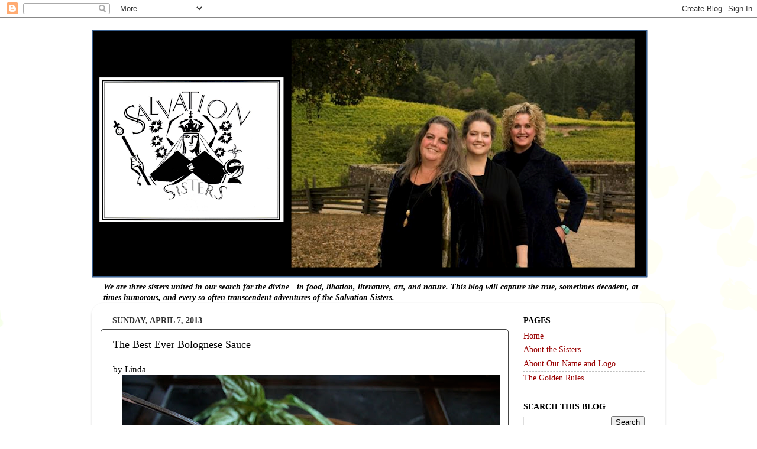

--- FILE ---
content_type: text/html; charset=UTF-8
request_url: https://www.salvationsisters.com/2013/04/the-best-ever-bolognese-sauce.html
body_size: 24842
content:
<!DOCTYPE html>
<html class='v2' dir='ltr' lang='en'>
<head>
<link href='https://www.blogger.com/static/v1/widgets/335934321-css_bundle_v2.css' rel='stylesheet' type='text/css'/>
<meta content='width=1100' name='viewport'/>
<meta content='text/html; charset=UTF-8' http-equiv='Content-Type'/>
<meta content='blogger' name='generator'/>
<link href='https://www.salvationsisters.com/favicon.ico' rel='icon' type='image/x-icon'/>
<link href='http://www.salvationsisters.com/2013/04/the-best-ever-bolognese-sauce.html' rel='canonical'/>
<link rel="alternate" type="application/atom+xml" title="Salvation Sisters - Atom" href="https://www.salvationsisters.com/feeds/posts/default" />
<link rel="alternate" type="application/rss+xml" title="Salvation Sisters - RSS" href="https://www.salvationsisters.com/feeds/posts/default?alt=rss" />
<link rel="service.post" type="application/atom+xml" title="Salvation Sisters - Atom" href="https://www.blogger.com/feeds/6002212249736084772/posts/default" />

<link rel="alternate" type="application/atom+xml" title="Salvation Sisters - Atom" href="https://www.salvationsisters.com/feeds/6791409803987835552/comments/default" />
<!--Can't find substitution for tag [blog.ieCssRetrofitLinks]-->
<link href='https://blogger.googleusercontent.com/img/b/R29vZ2xl/AVvXsEi_LdiVL9klJOsmGUa9mD5X8jE-ObFhsaoEgipBmN5G86QO2eMVPRIXenqJU5v0BC8xPchAIiGSDI2lWPJcAVAE1t-l4DOldzRL9jZthHnjA0FKQoARDDAKMeMDrD_vTBtaPVbp894sDob2/s640/IMG_4728.JPG' rel='image_src'/>
<meta content='http://www.salvationsisters.com/2013/04/the-best-ever-bolognese-sauce.html' property='og:url'/>
<meta content='The Best Ever Bolognese Sauce' property='og:title'/>
<meta content=' by Linda        Really good Pasta Bolognese is one of my favorite meals. The sauce does require long hours of cooking to reduce all of the ...' property='og:description'/>
<meta content='https://blogger.googleusercontent.com/img/b/R29vZ2xl/AVvXsEi_LdiVL9klJOsmGUa9mD5X8jE-ObFhsaoEgipBmN5G86QO2eMVPRIXenqJU5v0BC8xPchAIiGSDI2lWPJcAVAE1t-l4DOldzRL9jZthHnjA0FKQoARDDAKMeMDrD_vTBtaPVbp894sDob2/w1200-h630-p-k-no-nu/IMG_4728.JPG' property='og:image'/>
<title>Salvation Sisters: The Best Ever Bolognese Sauce</title>
<style id='page-skin-1' type='text/css'><!--
/*-----------------------------------------------
Blogger Template Style
Name:     Picture Window
Designer: Blogger
URL:      www.blogger.com
----------------------------------------------- */
/* Content
----------------------------------------------- */
body {
font: normal normal 15px Georgia, Utopia, 'Palatino Linotype', Palatino, serif;
color: #000000;
background: #ffffff url(//themes.googleusercontent.com/image?id=0BwVBOzw_-hbMMDZjM2Q4YjctMTY2OC00ZGU2LWJjZDYtODVjOGRiOThlMGQ3) repeat-x fixed top center /* Credit: Jason Morrow (http://jasonmorrow.etsy.com) */;
}
html body .region-inner {
min-width: 0;
max-width: 100%;
width: auto;
}
.content-outer {
font-size: 90%;
}
a:link {
text-decoration:none;
color: #990000;
}
a:visited {
text-decoration:none;
color: #cc0000;
}
a:hover {
text-decoration:underline;
color: #660000;
}
.content-outer {
background: transparent none repeat scroll top left;
-moz-border-radius: 0;
-webkit-border-radius: 0;
-goog-ms-border-radius: 0;
border-radius: 0;
-moz-box-shadow: 0 0 0 rgba(0, 0, 0, .15);
-webkit-box-shadow: 0 0 0 rgba(0, 0, 0, .15);
-goog-ms-box-shadow: 0 0 0 rgba(0, 0, 0, .15);
box-shadow: 0 0 0 rgba(0, 0, 0, .15);
margin: 20px auto;
}
.content-inner {
padding: 0;
}
/* Header
----------------------------------------------- */
.header-outer {
background: transparent none repeat-x scroll top left;
_background-image: none;
color: #990000;
-moz-border-radius: 0;
-webkit-border-radius: 0;
-goog-ms-border-radius: 0;
border-radius: 0;
}
.Header img, .Header #header-inner {
-moz-border-radius: 0;
-webkit-border-radius: 0;
-goog-ms-border-radius: 0;
border-radius: 0;
}
.header-inner .Header .titlewrapper,
.header-inner .Header .descriptionwrapper {
padding-left: 0;
padding-right: 0;
}
.Header h1 {
font: normal normal 36px Georgia, Utopia, 'Palatino Linotype', Palatino, serif;
text-shadow: 1px 1px 3px rgba(0, 0, 0, 0.3);
}
.Header h1 a {
color: #990000;
}
.Header .description {
font-size: 130%;
}
/* Tabs
----------------------------------------------- */
.tabs-inner {
margin: .5em 20px 0;
padding: 0;
}
.tabs-inner .section {
margin: 0;
}
.tabs-inner .widget ul {
padding: 0;
background: transparent none repeat scroll bottom;
-moz-border-radius: 0;
-webkit-border-radius: 0;
-goog-ms-border-radius: 0;
border-radius: 0;
}
.tabs-inner .widget li {
border: none;
}
.tabs-inner .widget li a {
display: inline-block;
padding: .5em 1em;
margin-right: .25em;
color: #ffffff;
font: normal normal 15px Georgia, Utopia, 'Palatino Linotype', Palatino, serif;
-moz-border-radius: 10px 10px 0 0;
-webkit-border-top-left-radius: 10px;
-webkit-border-top-right-radius: 10px;
-goog-ms-border-radius: 10px 10px 0 0;
border-radius: 10px 10px 0 0;
background: transparent url(https://resources.blogblog.com/blogblog/data/1kt/transparent/black50.png) repeat scroll top left;
border-right: 1px solid transparent;
}
.tabs-inner .widget li:first-child a {
padding-left: 1.25em;
-moz-border-radius-topleft: 10px;
-moz-border-radius-bottomleft: 0;
-webkit-border-top-left-radius: 10px;
-webkit-border-bottom-left-radius: 0;
-goog-ms-border-top-left-radius: 10px;
-goog-ms-border-bottom-left-radius: 0;
border-top-left-radius: 10px;
border-bottom-left-radius: 0;
}
.tabs-inner .widget li.selected a,
.tabs-inner .widget li a:hover {
position: relative;
z-index: 1;
background: transparent url(https://resources.blogblog.com/blogblog/data/1kt/transparent/white80.png) repeat scroll bottom;
color: #000000;
-moz-box-shadow: 0 0 3px rgba(0, 0, 0, .15);
-webkit-box-shadow: 0 0 3px rgba(0, 0, 0, .15);
-goog-ms-box-shadow: 0 0 3px rgba(0, 0, 0, .15);
box-shadow: 0 0 3px rgba(0, 0, 0, .15);
}
/* Headings
----------------------------------------------- */
h2 {
font: normal bold 100% Georgia, Utopia, 'Palatino Linotype', Palatino, serif;
text-transform: uppercase;
color: #000000;
margin: .5em 0;
}
/* Main
----------------------------------------------- */
.main-outer {
background: transparent url(https://resources.blogblog.com/blogblog/data/1kt/transparent/white80.png) repeat scroll top left;
-moz-border-radius: 20px 20px 0 0;
-webkit-border-top-left-radius: 20px;
-webkit-border-top-right-radius: 20px;
-webkit-border-bottom-left-radius: 0;
-webkit-border-bottom-right-radius: 0;
-goog-ms-border-radius: 20px 20px 0 0;
border-radius: 20px 20px 0 0;
-moz-box-shadow: 0 1px 3px rgba(0, 0, 0, .15);
-webkit-box-shadow: 0 1px 3px rgba(0, 0, 0, .15);
-goog-ms-box-shadow: 0 1px 3px rgba(0, 0, 0, .15);
box-shadow: 0 1px 3px rgba(0, 0, 0, .15);
}
.main-inner {
padding: 15px 20px 20px;
}
.main-inner .column-center-inner {
padding: 0 0;
}
.main-inner .column-left-inner {
padding-left: 0;
}
.main-inner .column-right-inner {
padding-right: 0;
}
/* Posts
----------------------------------------------- */
h3.post-title {
margin: 0;
font: normal normal 18px Georgia, Utopia, 'Palatino Linotype', Palatino, serif;
}
.comments h4 {
margin: 1em 0 0;
font: normal normal 18px Georgia, Utopia, 'Palatino Linotype', Palatino, serif;
}
.date-header span {
color: #333333;
}
.post-outer {
background-color: #ffffff;
border: solid 1px #444444;
-moz-border-radius: 5px;
-webkit-border-radius: 5px;
border-radius: 5px;
-goog-ms-border-radius: 5px;
padding: 15px 20px;
margin: 0 -20px 20px;
}
.post-body {
line-height: 1.4;
font-size: 110%;
position: relative;
}
.post-header {
margin: 0 0 1.5em;
color: #444444;
line-height: 1.6;
}
.post-footer {
margin: .5em 0 0;
color: #444444;
line-height: 1.6;
}
#blog-pager {
font-size: 140%
}
#comments .comment-author {
padding-top: 1.5em;
border-top: dashed 1px #ccc;
border-top: dashed 1px rgba(128, 128, 128, .5);
background-position: 0 1.5em;
}
#comments .comment-author:first-child {
padding-top: 0;
border-top: none;
}
.avatar-image-container {
margin: .2em 0 0;
}
/* Comments
----------------------------------------------- */
.comments .comments-content .icon.blog-author {
background-repeat: no-repeat;
background-image: url([data-uri]);
}
.comments .comments-content .loadmore a {
border-top: 1px solid #660000;
border-bottom: 1px solid #660000;
}
.comments .continue {
border-top: 2px solid #660000;
}
/* Widgets
----------------------------------------------- */
.widget ul, .widget #ArchiveList ul.flat {
padding: 0;
list-style: none;
}
.widget ul li, .widget #ArchiveList ul.flat li {
border-top: dashed 1px #ccc;
border-top: dashed 1px rgba(128, 128, 128, .5);
}
.widget ul li:first-child, .widget #ArchiveList ul.flat li:first-child {
border-top: none;
}
.widget .post-body ul {
list-style: disc;
}
.widget .post-body ul li {
border: none;
}
/* Footer
----------------------------------------------- */
.footer-outer {
color:#cccccc;
background: transparent url(https://resources.blogblog.com/blogblog/data/1kt/transparent/black50.png) repeat scroll top left;
-moz-border-radius: 0 0 20px 20px;
-webkit-border-top-left-radius: 0;
-webkit-border-top-right-radius: 0;
-webkit-border-bottom-left-radius: 20px;
-webkit-border-bottom-right-radius: 20px;
-goog-ms-border-radius: 0 0 20px 20px;
border-radius: 0 0 20px 20px;
-moz-box-shadow: 0 1px 3px rgba(0, 0, 0, .15);
-webkit-box-shadow: 0 1px 3px rgba(0, 0, 0, .15);
-goog-ms-box-shadow: 0 1px 3px rgba(0, 0, 0, .15);
box-shadow: 0 1px 3px rgba(0, 0, 0, .15);
}
.footer-inner {
padding: 10px 20px 20px;
}
.footer-outer a {
color: #99ccee;
}
.footer-outer a:visited {
color: #77aaee;
}
.footer-outer a:hover {
color: #33aaff;
}
.footer-outer .widget h2 {
color: #aaaaaa;
}
/* Mobile
----------------------------------------------- */
html body.mobile {
height: auto;
}
html body.mobile {
min-height: 480px;
background-size: 100% auto;
}
.mobile .body-fauxcolumn-outer {
background: transparent none repeat scroll top left;
}
html .mobile .mobile-date-outer, html .mobile .blog-pager {
border-bottom: none;
background: transparent url(https://resources.blogblog.com/blogblog/data/1kt/transparent/white80.png) repeat scroll top left;
margin-bottom: 10px;
}
.mobile .date-outer {
background: transparent url(https://resources.blogblog.com/blogblog/data/1kt/transparent/white80.png) repeat scroll top left;
}
.mobile .header-outer, .mobile .main-outer,
.mobile .post-outer, .mobile .footer-outer {
-moz-border-radius: 0;
-webkit-border-radius: 0;
-goog-ms-border-radius: 0;
border-radius: 0;
}
.mobile .content-outer,
.mobile .main-outer,
.mobile .post-outer {
background: inherit;
border: none;
}
.mobile .content-outer {
font-size: 100%;
}
.mobile-link-button {
background-color: #990000;
}
.mobile-link-button a:link, .mobile-link-button a:visited {
color: #ffffff;
}
.mobile-index-contents {
color: #000000;
}
.mobile .tabs-inner .PageList .widget-content {
background: transparent url(https://resources.blogblog.com/blogblog/data/1kt/transparent/white80.png) repeat scroll bottom;
color: #000000;
}
.mobile .tabs-inner .PageList .widget-content .pagelist-arrow {
border-left: 1px solid transparent;
}

--></style>
<style id='template-skin-1' type='text/css'><!--
body {
min-width: 970px;
}
.content-outer, .content-fauxcolumn-outer, .region-inner {
min-width: 970px;
max-width: 970px;
_width: 970px;
}
.main-inner .columns {
padding-left: 0px;
padding-right: 250px;
}
.main-inner .fauxcolumn-center-outer {
left: 0px;
right: 250px;
/* IE6 does not respect left and right together */
_width: expression(this.parentNode.offsetWidth -
parseInt("0px") -
parseInt("250px") + 'px');
}
.main-inner .fauxcolumn-left-outer {
width: 0px;
}
.main-inner .fauxcolumn-right-outer {
width: 250px;
}
.main-inner .column-left-outer {
width: 0px;
right: 100%;
margin-left: -0px;
}
.main-inner .column-right-outer {
width: 250px;
margin-right: -250px;
}
#layout {
min-width: 0;
}
#layout .content-outer {
min-width: 0;
width: 800px;
}
#layout .region-inner {
min-width: 0;
width: auto;
}
body#layout div.add_widget {
padding: 8px;
}
body#layout div.add_widget a {
margin-left: 32px;
}
--></style>
<style>
    body {background-image:url(\/\/themes.googleusercontent.com\/image?id=0BwVBOzw_-hbMMDZjM2Q4YjctMTY2OC00ZGU2LWJjZDYtODVjOGRiOThlMGQ3);}
    
@media (max-width: 200px) { body {background-image:url(\/\/themes.googleusercontent.com\/image?id=0BwVBOzw_-hbMMDZjM2Q4YjctMTY2OC00ZGU2LWJjZDYtODVjOGRiOThlMGQ3&options=w200);}}
@media (max-width: 400px) and (min-width: 201px) { body {background-image:url(\/\/themes.googleusercontent.com\/image?id=0BwVBOzw_-hbMMDZjM2Q4YjctMTY2OC00ZGU2LWJjZDYtODVjOGRiOThlMGQ3&options=w400);}}
@media (max-width: 800px) and (min-width: 401px) { body {background-image:url(\/\/themes.googleusercontent.com\/image?id=0BwVBOzw_-hbMMDZjM2Q4YjctMTY2OC00ZGU2LWJjZDYtODVjOGRiOThlMGQ3&options=w800);}}
@media (max-width: 1200px) and (min-width: 801px) { body {background-image:url(\/\/themes.googleusercontent.com\/image?id=0BwVBOzw_-hbMMDZjM2Q4YjctMTY2OC00ZGU2LWJjZDYtODVjOGRiOThlMGQ3&options=w1200);}}
/* Last tag covers anything over one higher than the previous max-size cap. */
@media (min-width: 1201px) { body {background-image:url(\/\/themes.googleusercontent.com\/image?id=0BwVBOzw_-hbMMDZjM2Q4YjctMTY2OC00ZGU2LWJjZDYtODVjOGRiOThlMGQ3&options=w1600);}}
  </style>
<link href='https://www.blogger.com/dyn-css/authorization.css?targetBlogID=6002212249736084772&amp;zx=0d18a4cc-125e-4d97-a106-5c0a2c71ff7b' media='none' onload='if(media!=&#39;all&#39;)media=&#39;all&#39;' rel='stylesheet'/><noscript><link href='https://www.blogger.com/dyn-css/authorization.css?targetBlogID=6002212249736084772&amp;zx=0d18a4cc-125e-4d97-a106-5c0a2c71ff7b' rel='stylesheet'/></noscript>
<meta name='google-adsense-platform-account' content='ca-host-pub-1556223355139109'/>
<meta name='google-adsense-platform-domain' content='blogspot.com'/>

</head>
<body class='loading variant-open'>
<div class='navbar section' id='navbar' name='Navbar'><div class='widget Navbar' data-version='1' id='Navbar1'><script type="text/javascript">
    function setAttributeOnload(object, attribute, val) {
      if(window.addEventListener) {
        window.addEventListener('load',
          function(){ object[attribute] = val; }, false);
      } else {
        window.attachEvent('onload', function(){ object[attribute] = val; });
      }
    }
  </script>
<div id="navbar-iframe-container"></div>
<script type="text/javascript" src="https://apis.google.com/js/platform.js"></script>
<script type="text/javascript">
      gapi.load("gapi.iframes:gapi.iframes.style.bubble", function() {
        if (gapi.iframes && gapi.iframes.getContext) {
          gapi.iframes.getContext().openChild({
              url: 'https://www.blogger.com/navbar/6002212249736084772?po\x3d6791409803987835552\x26origin\x3dhttps://www.salvationsisters.com',
              where: document.getElementById("navbar-iframe-container"),
              id: "navbar-iframe"
          });
        }
      });
    </script><script type="text/javascript">
(function() {
var script = document.createElement('script');
script.type = 'text/javascript';
script.src = '//pagead2.googlesyndication.com/pagead/js/google_top_exp.js';
var head = document.getElementsByTagName('head')[0];
if (head) {
head.appendChild(script);
}})();
</script>
</div></div>
<div class='body-fauxcolumns'>
<div class='fauxcolumn-outer body-fauxcolumn-outer'>
<div class='cap-top'>
<div class='cap-left'></div>
<div class='cap-right'></div>
</div>
<div class='fauxborder-left'>
<div class='fauxborder-right'></div>
<div class='fauxcolumn-inner'>
</div>
</div>
<div class='cap-bottom'>
<div class='cap-left'></div>
<div class='cap-right'></div>
</div>
</div>
</div>
<div class='content'>
<div class='content-fauxcolumns'>
<div class='fauxcolumn-outer content-fauxcolumn-outer'>
<div class='cap-top'>
<div class='cap-left'></div>
<div class='cap-right'></div>
</div>
<div class='fauxborder-left'>
<div class='fauxborder-right'></div>
<div class='fauxcolumn-inner'>
</div>
</div>
<div class='cap-bottom'>
<div class='cap-left'></div>
<div class='cap-right'></div>
</div>
</div>
</div>
<div class='content-outer'>
<div class='content-cap-top cap-top'>
<div class='cap-left'></div>
<div class='cap-right'></div>
</div>
<div class='fauxborder-left content-fauxborder-left'>
<div class='fauxborder-right content-fauxborder-right'></div>
<div class='content-inner'>
<header>
<div class='header-outer'>
<div class='header-cap-top cap-top'>
<div class='cap-left'></div>
<div class='cap-right'></div>
</div>
<div class='fauxborder-left header-fauxborder-left'>
<div class='fauxborder-right header-fauxborder-right'></div>
<div class='region-inner header-inner'>
<div class='header section' id='header' name='Header'><div class='widget Header' data-version='1' id='Header1'>
<div id='header-inner'>
<a href='https://www.salvationsisters.com/' style='display: block'>
<img alt='Salvation Sisters' height='420px; ' id='Header1_headerimg' src='https://blogger.googleusercontent.com/img/b/R29vZ2xl/AVvXsEjIM-FSCS_l2MALGRLNVFpZy8oR990L34RP6ByXqawUOW4zewfPIoie-AMqmKHneq04f0iLD1w-DuuZHb3h3wg24XMkBSffdaKOQt1aFS9pfj-tvyIR1hW7b-0lgpVwUQaxdJgL4BfzASlh/s940/Blog+Heading_2013_June+Rev+A.png' style='display: block' width='940px; '/>
</a>
</div>
</div></div>
</div>
</div>
<div class='header-cap-bottom cap-bottom'>
<div class='cap-left'></div>
<div class='cap-right'></div>
</div>
</div>
</header>
<div class='tabs-outer'>
<div class='tabs-cap-top cap-top'>
<div class='cap-left'></div>
<div class='cap-right'></div>
</div>
<div class='fauxborder-left tabs-fauxborder-left'>
<div class='fauxborder-right tabs-fauxborder-right'></div>
<div class='region-inner tabs-inner'>
<div class='tabs section' id='crosscol' name='Cross-Column'><div class='widget Text' data-version='1' id='Text1'>
<div class='widget-content'>
<strong><em>We are three sisters united in our search for the divine - in food, libation, literature, art, and nature. This blog will capture the true, sometimes decadent, at times humorous, and every so often transcendent adventures of the Salvation Sisters.</em> </strong><br />
</div>
<div class='clear'></div>
</div></div>
<div class='tabs no-items section' id='crosscol-overflow' name='Cross-Column 2'></div>
</div>
</div>
<div class='tabs-cap-bottom cap-bottom'>
<div class='cap-left'></div>
<div class='cap-right'></div>
</div>
</div>
<div class='main-outer'>
<div class='main-cap-top cap-top'>
<div class='cap-left'></div>
<div class='cap-right'></div>
</div>
<div class='fauxborder-left main-fauxborder-left'>
<div class='fauxborder-right main-fauxborder-right'></div>
<div class='region-inner main-inner'>
<div class='columns fauxcolumns'>
<div class='fauxcolumn-outer fauxcolumn-center-outer'>
<div class='cap-top'>
<div class='cap-left'></div>
<div class='cap-right'></div>
</div>
<div class='fauxborder-left'>
<div class='fauxborder-right'></div>
<div class='fauxcolumn-inner'>
</div>
</div>
<div class='cap-bottom'>
<div class='cap-left'></div>
<div class='cap-right'></div>
</div>
</div>
<div class='fauxcolumn-outer fauxcolumn-left-outer'>
<div class='cap-top'>
<div class='cap-left'></div>
<div class='cap-right'></div>
</div>
<div class='fauxborder-left'>
<div class='fauxborder-right'></div>
<div class='fauxcolumn-inner'>
</div>
</div>
<div class='cap-bottom'>
<div class='cap-left'></div>
<div class='cap-right'></div>
</div>
</div>
<div class='fauxcolumn-outer fauxcolumn-right-outer'>
<div class='cap-top'>
<div class='cap-left'></div>
<div class='cap-right'></div>
</div>
<div class='fauxborder-left'>
<div class='fauxborder-right'></div>
<div class='fauxcolumn-inner'>
</div>
</div>
<div class='cap-bottom'>
<div class='cap-left'></div>
<div class='cap-right'></div>
</div>
</div>
<!-- corrects IE6 width calculation -->
<div class='columns-inner'>
<div class='column-center-outer'>
<div class='column-center-inner'>
<div class='main section' id='main' name='Main'><div class='widget Blog' data-version='1' id='Blog1'>
<div class='blog-posts hfeed'>

          <div class="date-outer">
        
<h2 class='date-header'><span>Sunday, April 7, 2013</span></h2>

          <div class="date-posts">
        
<div class='post-outer'>
<div class='post hentry uncustomized-post-template' itemprop='blogPost' itemscope='itemscope' itemtype='http://schema.org/BlogPosting'>
<meta content='https://blogger.googleusercontent.com/img/b/R29vZ2xl/AVvXsEi_LdiVL9klJOsmGUa9mD5X8jE-ObFhsaoEgipBmN5G86QO2eMVPRIXenqJU5v0BC8xPchAIiGSDI2lWPJcAVAE1t-l4DOldzRL9jZthHnjA0FKQoARDDAKMeMDrD_vTBtaPVbp894sDob2/s640/IMG_4728.JPG' itemprop='image_url'/>
<meta content='6002212249736084772' itemprop='blogId'/>
<meta content='6791409803987835552' itemprop='postId'/>
<a name='6791409803987835552'></a>
<h3 class='post-title entry-title' itemprop='name'>
The Best Ever Bolognese Sauce
</h3>
<div class='post-header'>
<div class='post-header-line-1'></div>
</div>
<div class='post-body entry-content' id='post-body-6791409803987835552' itemprop='description articleBody'>
<div class="separator" style="clear: both; text-align: left;">
by Linda</div>
<div class="separator" style="clear: both; text-align: center;">
<a href="https://blogger.googleusercontent.com/img/b/R29vZ2xl/AVvXsEi_LdiVL9klJOsmGUa9mD5X8jE-ObFhsaoEgipBmN5G86QO2eMVPRIXenqJU5v0BC8xPchAIiGSDI2lWPJcAVAE1t-l4DOldzRL9jZthHnjA0FKQoARDDAKMeMDrD_vTBtaPVbp894sDob2/s1600/IMG_4728.JPG" imageanchor="1" style="margin-left: 1em; margin-right: 1em;"><img border="0" height="422" src="https://blogger.googleusercontent.com/img/b/R29vZ2xl/AVvXsEi_LdiVL9klJOsmGUa9mD5X8jE-ObFhsaoEgipBmN5G86QO2eMVPRIXenqJU5v0BC8xPchAIiGSDI2lWPJcAVAE1t-l4DOldzRL9jZthHnjA0FKQoARDDAKMeMDrD_vTBtaPVbp894sDob2/s640/IMG_4728.JPG" width="640" /></a></div>
<br />
<span style="color: black;">&nbsp;&nbsp;<span class="Apple-style-span" style="font-family: inherit;">Really good Pasta Bolognese is one of my favorite meals. The sauce does require long hours of cooking to reduce all of the veggies, meat and tomato sauce into a thick and delicious&nbsp;<span class="Apple-style-span" style="line-height: 19px;">ragù</span>, so I make it when I am going to be home all day. The sauce freezes really well which is the good news. Make the big batch and freeze the leftovers. It is great for entertaining, because your guests will be able to taste that you spent all day making that sauce&#8230; they just won&#8217;t know which day. I love to serve it on Christmas Eve, because after having worked long hours on one of the busiest days of the year in grocery retail, all that is required to complete a memorable feast is the addition of an antipasto platter, green salad and some garlic bread.</span></span><br />
<div class="yiv97488504MsoNormal">
</div>
<span class="Apple-style-span" style="font-family: inherit;">&nbsp;&nbsp; <span style="color: black;">I adapted this recipe from&nbsp;Anne Burrell who provides one of the few reasons that I ever watch the <i>Food Network</i> anymore. Her</span> <a href="http://www.amazon.com/Cook-Like-Rock-Star-Culinary/dp/0307886751" target="_blank">cookbook</a> <span style="color: black;">is great.</span></span><br />
<div>
<span class="Apple-style-span" style="font-family: inherit;">&nbsp; <a href="http://www.salvationsisters.com/2011/05/firefighters-of-greenville-ca-and.html" target="_blank">&nbsp;I am planning my annual trek to Greenville this month to see my son Jordan.</a> <span style="color: black;">This dish travels well, so I will be taking it along as part of the homemade dishes that I will make in advance to fill up his freezer. I know that all of you who are mothers understand my compulsion to know that my unmarried (take note single ladies!) son has some dishes to enjoy after I am gone that are made with love from Mom.</span></span><br />
<br />
<div>
<div class="separator" style="clear: both; text-align: center;">
<a href="https://blogger.googleusercontent.com/img/b/R29vZ2xl/AVvXsEhhrUE28GSOtmfwZd3tjrfGR13nL90p1dNGSzoLgxdZjBYXgcZogKxmgwun9n_P-MU3AvPwDE_0PHjZtvbEPmozF1s_OWXv4w5G2Ci4jbp1UgL0dnV6deTD9IR8AfZ5IrlweIu50aKMa33x/s1600/IMG_4650.JPG" imageanchor="1" style="margin-left: 1em; margin-right: 1em;"><span class="Apple-style-span" style="font-family: inherit;"><img border="0" height="425" src="https://blogger.googleusercontent.com/img/b/R29vZ2xl/AVvXsEhhrUE28GSOtmfwZd3tjrfGR13nL90p1dNGSzoLgxdZjBYXgcZogKxmgwun9n_P-MU3AvPwDE_0PHjZtvbEPmozF1s_OWXv4w5G2Ci4jbp1UgL0dnV6deTD9IR8AfZ5IrlweIu50aKMa33x/s640/IMG_4650.JPG" width="640" /></span></a></div>
<div>
<div>
<span class="Apple-style-span" style="color: #38761d;">
</span>
<span class="Apple-style-span" style="color: #990000; font-family: inherit; font-size: small;">Ingredients:</span><br />
<div>
<span class="Apple-style-span" style="color: black; font-family: inherit; font-size: small;">olive oil</span><br />
<span class="Apple-style-span" style="color: black; font-family: inherit; font-size: small;">1 large onion, peeled and chopped<br />
2 carrots, chopped<br />
3 ribs of celery, chopped<br />
5 large cloves of garlic, peeled<br />
sea salt and 
freshly cracked ground pepper<br />
2&nbsp;pounds lean ground beef<br />

3 6-oz cans of Muir Glen or 365 tomato paste<br />
3 cups drinkable red wine - if you don't want to drink the wine, don't cook with it<br />
3 bay leaves - fresh or dried<br />
1 fresh thyme bundle</span><br />
<span style="color: black;">about 1/2 to 1 cup whole milk, if desired</span><br />
<span style="color: black;">1 pound spaghetti or your favorite gluten-free pasta</span><br />
<span style="color: black;">Parmigiano-Reggiano for finishing</span><br />
<br />
<div class="separator" style="clear: both; text-align: center;">
<a href="https://blogger.googleusercontent.com/img/b/R29vZ2xl/AVvXsEimbc7QqkQPCmAgTdbZyB69LezKr2DUnMPiXVzrrz0CaOGA1FBrMFKwzp1zisVjin7KOjC1p_gRC5UTMEcofOQKc1JPcJWP2hzMP1uqVAujYrieIdopLrFQqYeOwIT9xqYuKpzU7nYtZxHZ/s1600/IMG_4689.JPG" imageanchor="1" style="margin-left: 1em; margin-right: 1em;"><img border="0" height="400" src="https://blogger.googleusercontent.com/img/b/R29vZ2xl/AVvXsEimbc7QqkQPCmAgTdbZyB69LezKr2DUnMPiXVzrrz0CaOGA1FBrMFKwzp1zisVjin7KOjC1p_gRC5UTMEcofOQKc1JPcJWP2hzMP1uqVAujYrieIdopLrFQqYeOwIT9xqYuKpzU7nYtZxHZ/s400/IMG_4689.JPG" width="381" /></a></div>
<div class="separator" style="clear: both; text-align: center;">
<a href="https://blogger.googleusercontent.com/img/b/R29vZ2xl/AVvXsEgazZfpu7ANhISgvDGb87OqTtlVEwVqY-s-0hIYjgAwGBpQWbv01MM20yl1odJH8pvb2e0BZmonsE382TLTHQJQxockk8MhIoByDdlZw4iJUjyqSyD8J9SlC9DpxpdcEdTuzx9qzYY9MLVk/s1600/IMG_4644.JPG" imageanchor="1" style="margin-left: 1em; margin-right: 1em;"><img border="0" height="232" src="https://blogger.googleusercontent.com/img/b/R29vZ2xl/AVvXsEgazZfpu7ANhISgvDGb87OqTtlVEwVqY-s-0hIYjgAwGBpQWbv01MM20yl1odJH8pvb2e0BZmonsE382TLTHQJQxockk8MhIoByDdlZw4iJUjyqSyD8J9SlC9DpxpdcEdTuzx9qzYY9MLVk/s400/IMG_4644.JPG" width="400" /></a></div>
<span class="Apple-style-span" style="color: #990000; line-height: 15px;"></span><br />
<span class="Apple-style-span" style="color: #990000; line-height: 15px;">Procedure:</span><br />
<div>
<div class="instruction" style="margin: 0px 0px 9px; outline-style: none; padding: 0px;">
<div style="line-height: 23px;">
<span class="Apple-style-span" style="font-size: small;"><span class="Apple-style-span" style="color: black; font-family: inherit; line-height: 15px;"><span style="color: black;">1. In a food processor, fitted with a metal blade,&nbsp;drop the cloves of garlic through the feed tube to mince. Stop the motor, add the onion, carrots, and celery and&nbsp;p<span class="st">urée&nbsp;</span>into a coarse paste. In a large&nbsp;stock pot&nbsp;over medium heat, coat pan with olive oil. Add the p<span class="st">uréed</span> veggies to the warm oil&nbsp;and season generously with sea salt. Cook until all the water has evaporated, stirring frequently,&nbsp;and the p<span class="st">urée </span>becomes soft and is cooked down with most of the moisture gone, about 15 to 20 minutes. Don't rush this stage, it takes time to properly cook the vegetables and to develop flavor.</span>&nbsp;</span></span><br />
</div>
<div class="separator" style="clear: both; line-height: 23px; text-align: center;">
<a href="https://blogger.googleusercontent.com/img/b/R29vZ2xl/AVvXsEhmF03VeOUiY9aihXxirc2jCPegTUzet9HBnLE80_h2saAakdkthisa8iFwAiSWsnz1X9novxlx2Uh0Ss00zVqy5qqC4bkmG2P6cXQQpVa0EPoOeoCuDQPrb-7HFKQ0SHmBiPbBLGemm0-n/s1600/IMG_4638.JPG" imageanchor="1" style="margin-left: 1em; margin-right: 1em;"><img border="0" height="424" src="https://blogger.googleusercontent.com/img/b/R29vZ2xl/AVvXsEhmF03VeOUiY9aihXxirc2jCPegTUzet9HBnLE80_h2saAakdkthisa8iFwAiSWsnz1X9novxlx2Uh0Ss00zVqy5qqC4bkmG2P6cXQQpVa0EPoOeoCuDQPrb-7HFKQ0SHmBiPbBLGemm0-n/s640/IMG_4638.JPG" width="640" /></a></div>
<div class="separator" style="clear: both; line-height: 23px; text-align: center;">
<a href="https://blogger.googleusercontent.com/img/b/R29vZ2xl/AVvXsEjESINiI5q9NvGj48j2Y0hNjUDv_-Cy3NrEwkdLesSlcd4E-RboZJD9HDepAn8s_6IDdAxnGq8CIbQl2GaHMl4Yz2tuaUhd6v3h8fxdD1vvTRB-vFUe_b0x3ErUEn6XVd9q0ecZwhxlOTMz/s1600/IMG_4640.JPG" imageanchor="1" style="margin-left: 1em; margin-right: 1em;"><img border="0" height="425" src="https://blogger.googleusercontent.com/img/b/R29vZ2xl/AVvXsEjESINiI5q9NvGj48j2Y0hNjUDv_-Cy3NrEwkdLesSlcd4E-RboZJD9HDepAn8s_6IDdAxnGq8CIbQl2GaHMl4Yz2tuaUhd6v3h8fxdD1vvTRB-vFUe_b0x3ErUEn6XVd9q0ecZwhxlOTMz/s640/IMG_4640.JPG" width="640" /></a></div>
<div style="line-height: 23px;">
<span style="color: black;"><span style="font-family: inherit;"></span></span><br />
<span style="color: black;"><span style="font-family: inherit;">2. </span><span class="Apple-style-span" style="font-size: small;"><span class="Apple-style-span" style="font-family: inherit; line-height: 15px;"><span style="font-family: inherit;">Add the ground beef and season again generously with salt. Brown the beef. Don't rush this step. Cook another 20 to 25 minutes. </span><i><span style="color: #990000; font-family: inherit;">Michelle's Note:</span><span style="font-family: inherit;"> If I am making a double recipe, I begin browning the meat in a separate skillet to save time. When I am finished cooking the meat, I deglaze the pan with enough red wine to pick-up all the browned bits. I add this wine to the stock pot with the cooked veggies.</span></i></span></span></span><br />
</div>
<div class="separator" style="clear: both; text-align: center;">
<a href="https://blogger.googleusercontent.com/img/b/R29vZ2xl/AVvXsEgoSbYtZZ6fCZZOnCjICsLdjJzGzl5H2IgQ_jpDWHu1IZHQDhTIoWahk9kxmvcezCrqZkN-Zta1Ly14i9priov9RuM_owYxUz2Ybuclf7QgvFpzo4RJdYXghJdhh5RQnxl9lVc07jQ-AV7_/s1600/IMG_4651.JPG" imageanchor="1" style="margin-left: 1em; margin-right: 1em;"><img border="0" height="425" src="https://blogger.googleusercontent.com/img/b/R29vZ2xl/AVvXsEgoSbYtZZ6fCZZOnCjICsLdjJzGzl5H2IgQ_jpDWHu1IZHQDhTIoWahk9kxmvcezCrqZkN-Zta1Ly14i9priov9RuM_owYxUz2Ybuclf7QgvFpzo4RJdYXghJdhh5RQnxl9lVc07jQ-AV7_/s640/IMG_4651.JPG" width="640" /></a></div>
<span class="Apple-style-span"><span style="color: black;"><span style="font-family: inherit;"><span class="Apple-style-span" style="line-height: 23px;"></span></span></span></span><br />
<span class="Apple-style-span"><span style="color: black;"><span style="font-family: inherit;"><span class="Apple-style-span" style="line-height: 23px;">3. </span><span class="Apple-style-span" style="line-height: 23px;"><span class="Apple-style-span" style="font-size: small;"><span class="Apple-style-span" style="line-height: 15px;">Add the tomato paste and stir to combine thoroughly&nbsp;cook until brown about&nbsp; 5 minutes. Add the red wine. Cook until the wine has reduced by half,&nbsp;5 to 10 minutes.</span></span></span></span></span></span><br />
<div style="line-height: 23px;">
<span style="color: black;"><span style="font-family: inherit;"><span class="Apple-style-span">4. </span><span class="Apple-style-span" style="font-size: small;"><span class="Apple-style-span" style="line-height: 15px;"><span class="Apple-style-span">Add milk (if using) and filtered water to the pan until the water is about 1 inch above the meat. Toss in the bay leaves and the bundle of thyme and stir to combine everything. Bring to a boil and reduce to a simmer, stirring occasionally. Over the course of the next several hours, as the water evaporates, you will need to add more water,&nbsp;about 2 to 3 cups at a time. Don't worry about adding water during the cooking process, you can always cook it out, so if you think it needs more water, add more water. This is a game of reducing and adding more water to develop the characteristic deep flavors of Bolognese Sauce. Adding all the water at&nbsp;the beginning would result in a boiled meat sauce rather than developing&nbsp;a rich, thick meaty sauce over time. You will likely need to add more salt. Add some now, and check again towards </span>the end of cooking.&nbsp;<span style="color: black;">Simmer for 3-1/2 to 4 hours.</span></span></span></span></span><br />
</div>
<div class="separator" style="clear: both; text-align: center;">
<a href="https://blogger.googleusercontent.com/img/b/R29vZ2xl/AVvXsEgGnSPP_sXRv2Ys_-UEapCh85jDNJGsdo1p_bI__fHrKTfWhZuEKDRSCkqW-heCEs1NxZEOuYIUKCLmm35c6TrjzbVq70mp_ZCs4sczp2fGIm0ovFng9Ua6mI9Rn9EcTCFGlK2D-omBfrM5/s1600/IMG_4697.JPG" imageanchor="1" style="margin-left: 1em; margin-right: 1em;"><img border="0" height="424" src="https://blogger.googleusercontent.com/img/b/R29vZ2xl/AVvXsEgGnSPP_sXRv2Ys_-UEapCh85jDNJGsdo1p_bI__fHrKTfWhZuEKDRSCkqW-heCEs1NxZEOuYIUKCLmm35c6TrjzbVq70mp_ZCs4sczp2fGIm0ovFng9Ua6mI9Rn9EcTCFGlK2D-omBfrM5/s640/IMG_4697.JPG" width="640" /></a></div>
<div style="line-height: 23px;">
<span style="color: black;"><span style="font-family: inherit;"></span></span><br />
<span style="color: black;"><span style="font-family: inherit;">5. <span class="Apple-style-span" style="font-size: small;"><span class="Apple-style-span" style="line-height: 15px;">During the last 30 minutes of cooking, bring a large pot of water to a boil over high heat to cook the pasta. Make a habit of always salting your pasta water once it reaches a boil; about 1 to 2 tablespoons will do. The water should be&nbsp;as salty as the ocean.&nbsp;Don't skip this step. Ever.&nbsp;When the water is at a rolling boil add the sea salt (Michelle uses Diamond Kosher Salt), and then pasta, stir frequently.&nbsp;Cook for 1 minute less than it calls for on the package. Reserve 1/2 cup of the pasta cooking water.</span></span></span></span></div>
<div style="line-height: 23px;">
<span style="color: black;"><span style="font-family: inherit;">6. <span class="Apple-style-span" style="font-size: small;"><span class="Apple-style-span" style="line-height: 15px;">While the pasta is cooking remove&nbsp;half of the&nbsp;sauce from the pot and reserve.</span></span></span></span><br />
</div>
<div style="line-height: 23px;">
<div class="separator" style="clear: both; text-align: center;">
<a href="https://blogger.googleusercontent.com/img/b/R29vZ2xl/AVvXsEhFxRu0NyuDqoTUiDl47TL1oBrMTZfVdC0zpGFk3gFS61zPcE-M-6V6Cxty0kTbFJHolhmi_-RYFLctNu_TuBXfJgTtXqLPVPerD_UdbO1rXQHUABXn9VVcJ5Ojg-CyPYzH2Bb-e8Z7xN_R/s1600/IMG_4717.JPG" imageanchor="1" style="margin-left: 1em; margin-right: 1em;"><img border="0" height="425" src="https://blogger.googleusercontent.com/img/b/R29vZ2xl/AVvXsEhFxRu0NyuDqoTUiDl47TL1oBrMTZfVdC0zpGFk3gFS61zPcE-M-6V6Cxty0kTbFJHolhmi_-RYFLctNu_TuBXfJgTtXqLPVPerD_UdbO1rXQHUABXn9VVcJ5Ojg-CyPYzH2Bb-e8Z7xN_R/s640/IMG_4717.JPG" width="640" /></a></div>
<span style="color: black;"><span style="font-family: inherit;"></span></span><br />
<span style="color: black;"><span style="font-family: inherit;">7. <span class="Apple-style-span" style="font-size: small;"><span class="Apple-style-span" style="line-height: 15px;">Drain the pasta and add to the pot with the remaining sauce. Stir or toss the pasta to coat with the sauce. Add some of the reserved sauce, if needed, to make it about an even ratio between pasta and sauce. Add the reserved pasta cooking water and cook the pasta and sauce together over a medium heat until the water has reduced. Turn off the heat and give a big sprinkle of Parmigiano and a generous drizzle of the high quality finishing olive oil. Toss or stir vigorously. Divide the pasta and sauce into serving bowls or one big pasta bowl. Top with remaining grated Parmigiano-Reggiano and pass more at the table. Serve immediately.</span></span></span></span></div>
<div style="line-height: 23px;">
<span style="color: black; font-family: inherit;">8. Alternatively, for a baked pasta dish to serve a crowd, cook penne or ziti, as described in step 7. I tend to only cook one pound of pasta at a time, but it is probably okay to&nbsp;boil two pounds if you have a large pot and adequate water.</span> <br />
<br />
<div class="separator" style="clear: both; text-align: center;">
<a href="https://blogger.googleusercontent.com/img/b/R29vZ2xl/AVvXsEiMTECPBSHTKovNrcYV1WPIrgGk9kRS5Fj0i_K3PbwRuDDqE9dt8NyLDpwvJxrAjE_XEAk6_5R8DqoRhLQQ1K6xzdoeNUAT97KXSYmQn-rLFOEeMq3mRBV_nNDqXOpQggErjjzPsQGrfIJr/s1600/IMG_4726.JPG" imageanchor="1" style="margin-left: 1em; margin-right: 1em;"><img border="0" height="425" src="https://blogger.googleusercontent.com/img/b/R29vZ2xl/AVvXsEiMTECPBSHTKovNrcYV1WPIrgGk9kRS5Fj0i_K3PbwRuDDqE9dt8NyLDpwvJxrAjE_XEAk6_5R8DqoRhLQQ1K6xzdoeNUAT97KXSYmQn-rLFOEeMq3mRBV_nNDqXOpQggErjjzPsQGrfIJr/s640/IMG_4726.JPG" width="640" /></a></div>
</div>
</div>
</div>
</div>
</div>
</div>
</div>
</div>
<div style='clear: both;'></div>
</div>
<div class='post-footer'>
<div class='post-footer-line post-footer-line-1'>
<span class='post-author vcard'>
Posted by
<span class='fn' itemprop='author' itemscope='itemscope' itemtype='http://schema.org/Person'>
<meta content='https://www.blogger.com/profile/07780358097127781961' itemprop='url'/>
<a class='g-profile' href='https://www.blogger.com/profile/07780358097127781961' rel='author' title='author profile'>
<span itemprop='name'>Salvation Sisters</span>
</a>
</span>
</span>
<span class='post-timestamp'>
at
<meta content='http://www.salvationsisters.com/2013/04/the-best-ever-bolognese-sauce.html' itemprop='url'/>
<a class='timestamp-link' href='https://www.salvationsisters.com/2013/04/the-best-ever-bolognese-sauce.html' rel='bookmark' title='permanent link'><abbr class='published' itemprop='datePublished' title='2013-04-07T16:00:00-07:00'>4:00&#8239;PM</abbr></a>
</span>
<span class='post-comment-link'>
</span>
<span class='post-icons'>
<span class='item-action'>
<a href='https://www.blogger.com/email-post/6002212249736084772/6791409803987835552' title='Email Post'>
<img alt='' class='icon-action' height='13' src='https://resources.blogblog.com/img/icon18_email.gif' width='18'/>
</a>
</span>
<span class='item-control blog-admin pid-641961417'>
<a href='https://www.blogger.com/post-edit.g?blogID=6002212249736084772&postID=6791409803987835552&from=pencil' title='Edit Post'>
<img alt='' class='icon-action' height='18' src='https://resources.blogblog.com/img/icon18_edit_allbkg.gif' width='18'/>
</a>
</span>
</span>
<div class='post-share-buttons goog-inline-block'>
<a class='goog-inline-block share-button sb-email' href='https://www.blogger.com/share-post.g?blogID=6002212249736084772&postID=6791409803987835552&target=email' target='_blank' title='Email This'><span class='share-button-link-text'>Email This</span></a><a class='goog-inline-block share-button sb-blog' href='https://www.blogger.com/share-post.g?blogID=6002212249736084772&postID=6791409803987835552&target=blog' onclick='window.open(this.href, "_blank", "height=270,width=475"); return false;' target='_blank' title='BlogThis!'><span class='share-button-link-text'>BlogThis!</span></a><a class='goog-inline-block share-button sb-twitter' href='https://www.blogger.com/share-post.g?blogID=6002212249736084772&postID=6791409803987835552&target=twitter' target='_blank' title='Share to X'><span class='share-button-link-text'>Share to X</span></a><a class='goog-inline-block share-button sb-facebook' href='https://www.blogger.com/share-post.g?blogID=6002212249736084772&postID=6791409803987835552&target=facebook' onclick='window.open(this.href, "_blank", "height=430,width=640"); return false;' target='_blank' title='Share to Facebook'><span class='share-button-link-text'>Share to Facebook</span></a><a class='goog-inline-block share-button sb-pinterest' href='https://www.blogger.com/share-post.g?blogID=6002212249736084772&postID=6791409803987835552&target=pinterest' target='_blank' title='Share to Pinterest'><span class='share-button-link-text'>Share to Pinterest</span></a>
</div>
</div>
<div class='post-footer-line post-footer-line-2'>
<span class='post-labels'>
Labels:
<a href='https://www.salvationsisters.com/search/label/Beef' rel='tag'>Beef</a>,
<a href='https://www.salvationsisters.com/search/label/Italian' rel='tag'>Italian</a>,
<a href='https://www.salvationsisters.com/search/label/Pasta' rel='tag'>Pasta</a>,
<a href='https://www.salvationsisters.com/search/label/Sauces' rel='tag'>Sauces</a>
</span>
</div>
<div class='post-footer-line post-footer-line-3'>
<span class='post-location'>
</span>
</div>
</div>
</div>
<div class='comments' id='comments'>
<a name='comments'></a>
<h4>3 comments:</h4>
<div class='comments-content'>
<script async='async' src='' type='text/javascript'></script>
<script type='text/javascript'>
    (function() {
      var items = null;
      var msgs = null;
      var config = {};

// <![CDATA[
      var cursor = null;
      if (items && items.length > 0) {
        cursor = parseInt(items[items.length - 1].timestamp) + 1;
      }

      var bodyFromEntry = function(entry) {
        var text = (entry &&
                    ((entry.content && entry.content.$t) ||
                     (entry.summary && entry.summary.$t))) ||
            '';
        if (entry && entry.gd$extendedProperty) {
          for (var k in entry.gd$extendedProperty) {
            if (entry.gd$extendedProperty[k].name == 'blogger.contentRemoved') {
              return '<span class="deleted-comment">' + text + '</span>';
            }
          }
        }
        return text;
      }

      var parse = function(data) {
        cursor = null;
        var comments = [];
        if (data && data.feed && data.feed.entry) {
          for (var i = 0, entry; entry = data.feed.entry[i]; i++) {
            var comment = {};
            // comment ID, parsed out of the original id format
            var id = /blog-(\d+).post-(\d+)/.exec(entry.id.$t);
            comment.id = id ? id[2] : null;
            comment.body = bodyFromEntry(entry);
            comment.timestamp = Date.parse(entry.published.$t) + '';
            if (entry.author && entry.author.constructor === Array) {
              var auth = entry.author[0];
              if (auth) {
                comment.author = {
                  name: (auth.name ? auth.name.$t : undefined),
                  profileUrl: (auth.uri ? auth.uri.$t : undefined),
                  avatarUrl: (auth.gd$image ? auth.gd$image.src : undefined)
                };
              }
            }
            if (entry.link) {
              if (entry.link[2]) {
                comment.link = comment.permalink = entry.link[2].href;
              }
              if (entry.link[3]) {
                var pid = /.*comments\/default\/(\d+)\?.*/.exec(entry.link[3].href);
                if (pid && pid[1]) {
                  comment.parentId = pid[1];
                }
              }
            }
            comment.deleteclass = 'item-control blog-admin';
            if (entry.gd$extendedProperty) {
              for (var k in entry.gd$extendedProperty) {
                if (entry.gd$extendedProperty[k].name == 'blogger.itemClass') {
                  comment.deleteclass += ' ' + entry.gd$extendedProperty[k].value;
                } else if (entry.gd$extendedProperty[k].name == 'blogger.displayTime') {
                  comment.displayTime = entry.gd$extendedProperty[k].value;
                }
              }
            }
            comments.push(comment);
          }
        }
        return comments;
      };

      var paginator = function(callback) {
        if (hasMore()) {
          var url = config.feed + '?alt=json&v=2&orderby=published&reverse=false&max-results=50';
          if (cursor) {
            url += '&published-min=' + new Date(cursor).toISOString();
          }
          window.bloggercomments = function(data) {
            var parsed = parse(data);
            cursor = parsed.length < 50 ? null
                : parseInt(parsed[parsed.length - 1].timestamp) + 1
            callback(parsed);
            window.bloggercomments = null;
          }
          url += '&callback=bloggercomments';
          var script = document.createElement('script');
          script.type = 'text/javascript';
          script.src = url;
          document.getElementsByTagName('head')[0].appendChild(script);
        }
      };
      var hasMore = function() {
        return !!cursor;
      };
      var getMeta = function(key, comment) {
        if ('iswriter' == key) {
          var matches = !!comment.author
              && comment.author.name == config.authorName
              && comment.author.profileUrl == config.authorUrl;
          return matches ? 'true' : '';
        } else if ('deletelink' == key) {
          return config.baseUri + '/comment/delete/'
               + config.blogId + '/' + comment.id;
        } else if ('deleteclass' == key) {
          return comment.deleteclass;
        }
        return '';
      };

      var replybox = null;
      var replyUrlParts = null;
      var replyParent = undefined;

      var onReply = function(commentId, domId) {
        if (replybox == null) {
          // lazily cache replybox, and adjust to suit this style:
          replybox = document.getElementById('comment-editor');
          if (replybox != null) {
            replybox.height = '250px';
            replybox.style.display = 'block';
            replyUrlParts = replybox.src.split('#');
          }
        }
        if (replybox && (commentId !== replyParent)) {
          replybox.src = '';
          document.getElementById(domId).insertBefore(replybox, null);
          replybox.src = replyUrlParts[0]
              + (commentId ? '&parentID=' + commentId : '')
              + '#' + replyUrlParts[1];
          replyParent = commentId;
        }
      };

      var hash = (window.location.hash || '#').substring(1);
      var startThread, targetComment;
      if (/^comment-form_/.test(hash)) {
        startThread = hash.substring('comment-form_'.length);
      } else if (/^c[0-9]+$/.test(hash)) {
        targetComment = hash.substring(1);
      }

      // Configure commenting API:
      var configJso = {
        'maxDepth': config.maxThreadDepth
      };
      var provider = {
        'id': config.postId,
        'data': items,
        'loadNext': paginator,
        'hasMore': hasMore,
        'getMeta': getMeta,
        'onReply': onReply,
        'rendered': true,
        'initComment': targetComment,
        'initReplyThread': startThread,
        'config': configJso,
        'messages': msgs
      };

      var render = function() {
        if (window.goog && window.goog.comments) {
          var holder = document.getElementById('comment-holder');
          window.goog.comments.render(holder, provider);
        }
      };

      // render now, or queue to render when library loads:
      if (window.goog && window.goog.comments) {
        render();
      } else {
        window.goog = window.goog || {};
        window.goog.comments = window.goog.comments || {};
        window.goog.comments.loadQueue = window.goog.comments.loadQueue || [];
        window.goog.comments.loadQueue.push(render);
      }
    })();
// ]]>
  </script>
<div id='comment-holder'>
<div class="comment-thread toplevel-thread"><ol id="top-ra"><li class="comment" id="c6418596584612761087"><div class="avatar-image-container"><img src="//resources.blogblog.com/img/blank.gif" alt=""/></div><div class="comment-block"><div class="comment-header"><cite class="user"><a href="http://michelinstarfinedinings.wordpress.com/" rel="nofollow">S Lloyd</a></cite><span class="icon user "></span><span class="datetime secondary-text"><a rel="nofollow" href="https://www.salvationsisters.com/2013/04/the-best-ever-bolognese-sauce.html?showComment=1365466192188#c6418596584612761087">April 8, 2013 at 5:09&#8239;PM</a></span></div><p class="comment-content">Lovely recipe (I love Italian food). I&#39;ll try it soon. <br>Question: how to you find those recipes? From friends originating from those various countries? travels? Do you fist test the recipes with peoples of those countries?Thanks<br>PS: Continue your great blog. I am fan</p><span class="comment-actions secondary-text"><a class="comment-reply" target="_self" data-comment-id="6418596584612761087">Reply</a><span class="item-control blog-admin blog-admin pid-1248642664"><a target="_self" href="https://www.blogger.com/comment/delete/6002212249736084772/6418596584612761087">Delete</a></span></span></div><div class="comment-replies"><div id="c6418596584612761087-rt" class="comment-thread inline-thread hidden"><span class="thread-toggle thread-expanded"><span class="thread-arrow"></span><span class="thread-count"><a target="_self">Replies</a></span></span><ol id="c6418596584612761087-ra" class="thread-chrome thread-expanded"><div></div><div id="c6418596584612761087-continue" class="continue"><a class="comment-reply" target="_self" data-comment-id="6418596584612761087">Reply</a></div></ol></div></div><div class="comment-replybox-single" id="c6418596584612761087-ce"></div></li><li class="comment" id="c4797214968157417468"><div class="avatar-image-container"><img src="//blogger.googleusercontent.com/img/b/R29vZ2xl/AVvXsEgmACgHmXioqsEx6S--NQ1bhZVe4N4QejxSDSG8EKxf2FdsN0CdDyeTCbiLZkNC0vhqU-aP0Ike8BB80Zl8rDp00p-PWb4lRB1EEmi7lGk3zHevgHVHHtSut4xTeS6VV6E/s45-c/Headshot-Michelle.jpg" alt=""/></div><div class="comment-block"><div class="comment-header"><cite class="user"><a href="https://www.blogger.com/profile/12223915282792998545" rel="nofollow">Michelle</a></cite><span class="icon user "></span><span class="datetime secondary-text"><a rel="nofollow" href="https://www.salvationsisters.com/2013/04/the-best-ever-bolognese-sauce.html?showComment=1365469838072#c4797214968157417468">April 8, 2013 at 6:10&#8239;PM</a></span></div><p class="comment-content">Hello and thank you for posting questions and letting us know you are a fan. In a broader sense, to help answer your questions, as you can probably gleen from reading the blog, my sisters and I are food enthusiasts. As such we are always making tried and true recipes while also searching for new recipes to try. This search includes reading blogs, magazines, cookbooks, travel essays and personal memoirs. My personal food interests tend to wander. For example, for last six months or so I&#39;ve been very interested in Moroccan food and have been trying new recipes, but I&#39;m not quite ready to post on the subject yet (outside of preserved lemons). Every single recipe on this blog is tested and typically made several times before posting so we can be sure to get the details right and to keep high quality standards. Certainly travel spikes our interests, not only for places we have been, but also for places we yearn to visit. We three sisters have written about our various travels and have recipes associated with our experiences on the road. I&#39;m currently putting together posts on Vancouver B.C., Memphis and San Francisco. Of course, if we don&#39;t have photos, we don&#39;t have a post, so while we have a lot of recipes &quot;in draft&quot; we must take the photos to match what we want to write about, which can be the most daunting part of what we do, and for the most part the most fun. This I know for sure: it is our friends and family and the people we meet along the way that make our lives interesting and fun. I particularly love the communal experience of sharing both in the actual experience of preparing the food and eating it together as well. And, there is no better way to get to know a new acquaintance then sharing a meal whether at home or dining out. I find value in both options. I try a lot of new dishes while dining out that inspire me to come home and riff on the experience. Thank you for reading our blog and letting us know you are a fan. Receiving positive feedback gives us the fuel to carry on with testing, writing and photographing. </p><span class="comment-actions secondary-text"><a class="comment-reply" target="_self" data-comment-id="4797214968157417468">Reply</a><span class="item-control blog-admin blog-admin pid-329213840"><a target="_self" href="https://www.blogger.com/comment/delete/6002212249736084772/4797214968157417468">Delete</a></span></span></div><div class="comment-replies"><div id="c4797214968157417468-rt" class="comment-thread inline-thread hidden"><span class="thread-toggle thread-expanded"><span class="thread-arrow"></span><span class="thread-count"><a target="_self">Replies</a></span></span><ol id="c4797214968157417468-ra" class="thread-chrome thread-expanded"><div></div><div id="c4797214968157417468-continue" class="continue"><a class="comment-reply" target="_self" data-comment-id="4797214968157417468">Reply</a></div></ol></div></div><div class="comment-replybox-single" id="c4797214968157417468-ce"></div></li><li class="comment" id="c1545251276054165954"><div class="avatar-image-container"><img src="//resources.blogblog.com/img/blank.gif" alt=""/></div><div class="comment-block"><div class="comment-header"><cite class="user"><a href="http://michelinstarfinedinings.wordpress.com/" rel="nofollow">S Lloyd</a></cite><span class="icon user "></span><span class="datetime secondary-text"><a rel="nofollow" href="https://www.salvationsisters.com/2013/04/the-best-ever-bolognese-sauce.html?showComment=1365820087469#c1545251276054165954">April 12, 2013 at 7:28&#8239;PM</a></span></div><p class="comment-content">Thanks so much, Michelle for taking time and answering. Highly appreciated. Whenever you drop by Montreal (my hometown), let me know: it&#39;s with great pleasure that I&#39;d like to invite you around a good meal in town. Keep up with the amazing work! </p><span class="comment-actions secondary-text"><a class="comment-reply" target="_self" data-comment-id="1545251276054165954">Reply</a><span class="item-control blog-admin blog-admin pid-1248642664"><a target="_self" href="https://www.blogger.com/comment/delete/6002212249736084772/1545251276054165954">Delete</a></span></span></div><div class="comment-replies"><div id="c1545251276054165954-rt" class="comment-thread inline-thread hidden"><span class="thread-toggle thread-expanded"><span class="thread-arrow"></span><span class="thread-count"><a target="_self">Replies</a></span></span><ol id="c1545251276054165954-ra" class="thread-chrome thread-expanded"><div></div><div id="c1545251276054165954-continue" class="continue"><a class="comment-reply" target="_self" data-comment-id="1545251276054165954">Reply</a></div></ol></div></div><div class="comment-replybox-single" id="c1545251276054165954-ce"></div></li></ol><div id="top-continue" class="continue"><a class="comment-reply" target="_self">Add comment</a></div><div class="comment-replybox-thread" id="top-ce"></div><div class="loadmore hidden" data-post-id="6791409803987835552"><a target="_self">Load more...</a></div></div>
</div>
</div>
<p class='comment-footer'>
<div class='comment-form'>
<a name='comment-form'></a>
<p>
</p>
<a href='https://www.blogger.com/comment/frame/6002212249736084772?po=6791409803987835552&hl=en&saa=85391&origin=https://www.salvationsisters.com' id='comment-editor-src'></a>
<iframe allowtransparency='true' class='blogger-iframe-colorize blogger-comment-from-post' frameborder='0' height='410px' id='comment-editor' name='comment-editor' src='' width='100%'></iframe>
<script src='https://www.blogger.com/static/v1/jsbin/2830521187-comment_from_post_iframe.js' type='text/javascript'></script>
<script type='text/javascript'>
      BLOG_CMT_createIframe('https://www.blogger.com/rpc_relay.html');
    </script>
</div>
</p>
<div id='backlinks-container'>
<div id='Blog1_backlinks-container'>
</div>
</div>
</div>
</div>

        </div></div>
      
</div>
<div class='blog-pager' id='blog-pager'>
<span id='blog-pager-newer-link'>
<a class='blog-pager-newer-link' href='https://www.salvationsisters.com/2013/04/the-fort-bragg-blossom-cocktail.html' id='Blog1_blog-pager-newer-link' title='Newer Post'>Newer Post</a>
</span>
<span id='blog-pager-older-link'>
<a class='blog-pager-older-link' href='https://www.salvationsisters.com/2013/03/chocolate-silk-french-pie.html' id='Blog1_blog-pager-older-link' title='Older Post'>Older Post</a>
</span>
<a class='home-link' href='https://www.salvationsisters.com/'>Home</a>
</div>
<div class='clear'></div>
<div class='post-feeds'>
<div class='feed-links'>
Subscribe to:
<a class='feed-link' href='https://www.salvationsisters.com/feeds/6791409803987835552/comments/default' target='_blank' type='application/atom+xml'>Post Comments (Atom)</a>
</div>
</div>
</div><div class='widget HTML' data-version='1' id='HTML1'><script>
var linkwithin_site_id = 377001;
</script>
<script src="//www.linkwithin.com/widget.js"></script>
<a href="http://www.linkwithin.com/"><img src="https://lh3.googleusercontent.com/blogger_img_proxy/AEn0k_upJUw7N_MagaOtdUvFStOeIw_ZKLJTwT7HQIZhJoDkkdxgCmxlbNipx_vaXrECISsrIN8nd3coPNypLuNCgGpo-dWMaX8u=s0-d" alt="Related Posts Plugin for WordPress, Blogger..." style="border: 0"></a></div></div>
</div>
</div>
<div class='column-left-outer'>
<div class='column-left-inner'>
<aside>
</aside>
</div>
</div>
<div class='column-right-outer'>
<div class='column-right-inner'>
<aside>
<div class='sidebar section' id='sidebar-right-1'><div class='widget PageList' data-version='1' id='PageList1'>
<h2>Pages</h2>
<div class='widget-content'>
<ul>
<li>
<a href='https://www.salvationsisters.com/'>Home </a>
</li>
<li>
<a href='https://www.salvationsisters.com/p/about.html'>About the Sisters</a>
</li>
<li>
<a href='https://www.salvationsisters.com/p/about-our-name-logo.html'>About Our Name and Logo</a>
</li>
<li>
<a href='https://www.salvationsisters.com/p/golden-rules.html'>The Golden Rules</a>
</li>
</ul>
<div class='clear'></div>
</div>
</div><div class='widget BlogSearch' data-version='1' id='BlogSearch1'>
<h2 class='title'>Search This Blog</h2>
<div class='widget-content'>
<div id='BlogSearch1_form'>
<form action='https://www.salvationsisters.com/search' class='gsc-search-box' target='_top'>
<table cellpadding='0' cellspacing='0' class='gsc-search-box'>
<tbody>
<tr>
<td class='gsc-input'>
<input autocomplete='off' class='gsc-input' name='q' size='10' title='search' type='text' value=''/>
</td>
<td class='gsc-search-button'>
<input class='gsc-search-button' title='search' type='submit' value='Search'/>
</td>
</tr>
</tbody>
</table>
</form>
</div>
</div>
<div class='clear'></div>
</div><div class='widget PopularPosts' data-version='1' id='PopularPosts1'>
<h2>Popular Posts</h2>
<div class='widget-content popular-posts'>
<ul>
<li>
<div class='item-content'>
<div class='item-thumbnail'>
<a href='https://www.salvationsisters.com/2014/05/retro-style-hawaiian-skillet.html' target='_blank'>
<img alt='' border='0' src='https://blogger.googleusercontent.com/img/b/R29vZ2xl/AVvXsEg1J0Z-paoOf0aclO0cYFq-1gMbkNxAAumlTejKp2FFZwka8Xrd-Hxjn6v_dUIVP66kFf22Z3lmW6doyioR1e3SYnW9YhVaxnE9Oal8-4oy8N0JA3hf2ebqCs6UR3lzd2ypyYaP2_eJ0d0/w72-h72-p-k-no-nu/IMG_4373.JPG'/>
</a>
</div>
<div class='item-title'><a href='https://www.salvationsisters.com/2014/05/retro-style-hawaiian-skillet.html'>Retro-Style: Hawaiian Skillet Vegetables&#8212;Waiting Tables and Cooking Professionally</a></div>
<div class='item-snippet'>Story by Linda&#8212;Photos by Michelle    &quot;Twenty-eight years have come and&#160;gone a nd she&#39;s seen a lot of tears&#8230;   It&#39;s a sacrifice ...</div>
</div>
<div style='clear: both;'></div>
</li>
<li>
<div class='item-content'>
<div class='item-thumbnail'>
<a href='https://www.salvationsisters.com/2014/03/sweet-and-tangy-four-bean-salad.html' target='_blank'>
<img alt='' border='0' src='https://blogger.googleusercontent.com/img/b/R29vZ2xl/AVvXsEj_sh5uYMRkYgxEqI87vGi_qJdpEGv197d1l47zBnvZ78W8lJcc6aaf_XDqGt-e9lkt1LezatNqgtTB9jcEBxcUmMLvPGE4SYO6VI0FjvkUB0X2MXeqr000CTWnH6Be-rERw8oOJmCWlpY/w72-h72-p-k-no-nu/IMG_0648.JPG'/>
</a>
</div>
<div class='item-title'><a href='https://www.salvationsisters.com/2014/03/sweet-and-tangy-four-bean-salad.html'>Sweet and Tangy Four Bean Salad</a></div>
<div class='item-snippet'>by Michelle   No More Tears (Enough is Enough).&#160;~ Donna Summer       &#160;&#160;&#160;I asked my husband recently why he was making sandwiches for lunch a...</div>
</div>
<div style='clear: both;'></div>
</li>
<li>
<div class='item-content'>
<div class='item-thumbnail'>
<a href='https://www.salvationsisters.com/2012/07/pinquito-beans-santa-maria-style.html' target='_blank'>
<img alt='' border='0' src='https://blogger.googleusercontent.com/img/b/R29vZ2xl/AVvXsEhMWNy19VcmB5k9uS7GHwD8HDhHt52TWDpzV2BedyAqPhlg44AOJUDlpUACX9yHdIzrIGr9-tjFI7Zx035s7b8Atj_U8QHrrgH4iFD3o5Q64BE-0CS8hDlX57tqyvVuenS1UTmKFhx5hnqv/w72-h72-p-k-no-nu/TriTrip+and+Pinquitos_June+2012+028.jpg'/>
</a>
</div>
<div class='item-title'><a href='https://www.salvationsisters.com/2012/07/pinquito-beans-santa-maria-style.html'>Pinquito Beans: Santa Maria Style Barbecue</a></div>
<div class='item-snippet'>by Linda     &#160;&#160;  &#160; &#160;As a teenager growing up in the Central Coast area of California, I spent several summers with a hoe in hand, chopping w...</div>
</div>
<div style='clear: both;'></div>
</li>
<li>
<div class='item-content'>
<div class='item-thumbnail'>
<a href='https://www.salvationsisters.com/2010/05/trio-of-fruit-liquers-limoncello.html' target='_blank'>
<img alt='' border='0' src='https://blogger.googleusercontent.com/img/b/R29vZ2xl/AVvXsEj5lLdy1BvzmGouxzLZzeso1NG3zIRgMfrJxN-Q671KhcukqErMgAXnqmyAvS0iXXObhF6FWsFmcrM9CeSIfeerus_X7NXGD8cCwCKdgstziWsKZS2TcLrlh8dSvm6ICDER8vxjM75LfqM/w72-h72-p-k-no-nu/Blog_Trio+Fruit+Liqueurs_cover.png'/>
</a>
</div>
<div class='item-title'><a href='https://www.salvationsisters.com/2010/05/trio-of-fruit-liquers-limoncello.html'>A Trio of Fruit Liqueurs: Limoncello, Fragolino and Frambolino</a></div>
<div class='item-snippet'> by Michelle       &#160; &#160; I suspect one of the key reasons I love spending time in the kitchen is to&#160;engage in the act of transformation -&#160;work...</div>
</div>
<div style='clear: both;'></div>
</li>
<li>
<div class='item-content'>
<div class='item-thumbnail'>
<a href='https://www.salvationsisters.com/2013/09/the-herb-school-girls-michael-moore-and.html' target='_blank'>
<img alt='' border='0' src='https://blogger.googleusercontent.com/img/b/R29vZ2xl/AVvXsEgdn3dLKUb85HGzGHdm-Z8k9E3FFsapJ-_SnNoX-M4FKBXbboScBLq8FKAhDcjTxl4S-tDUHBBaMEyWPLSTq-eUD3w4AvLp5RUqu_ZfjC1PtcBLBtJLuujoEeIz2Lh6-ys_fzkzffBUWR0g/w72-h72-p-k-no-nu/IMG_0556.JPG'/>
</a>
</div>
<div class='item-title'><a href='https://www.salvationsisters.com/2013/09/the-herb-school-girls-michael-moore-and.html'>The Herb School Girls, Michael Moore and Linda's Antioxidant and Anti-Aging Herbal Face and Body Oils</a></div>
<div class='item-snippet'>Adventures in Herbalism by Linda      stay together  learn the flowers  go light  &#160; &#160; ~From For The Children by Gary Snyder     Papaver somn...</div>
</div>
<div style='clear: both;'></div>
</li>
<li>
<div class='item-content'>
<div class='item-thumbnail'>
<a href='https://www.salvationsisters.com/2011/07/serindipity-syd-and-overnight-cinnamon.html' target='_blank'>
<img alt='' border='0' src='https://blogger.googleusercontent.com/img/b/R29vZ2xl/AVvXsEgRwnecmBgmuNvUZCZjK8ueySHjWkwd76ZCIa61-gGUxQ7HppEMlyaQiVA2XSyYu4wQHs6_BtnwAA2LQniIws8tqrenCtm4j6MPBwqwu-l_hsQg2uwgUHqmUhMAClb2TWvltYEiNl09kug/w72-h72-p-k-no-nu/June+2011+154_edited-1.jpg'/>
</a>
</div>
<div class='item-title'><a href='https://www.salvationsisters.com/2011/07/serindipity-syd-and-overnight-cinnamon.html'>Serendipity, Syd and Overnight Cinnamon Rolls</a></div>
<div class='item-snippet'>by Linda       &quot;Serendipity is the art of making an unsought finding.&quot;   &#160;&#160;&#160;&#160;&#160;&#160;&#160;&#160;&#160;&#160;&#160;&#160;&#160;&#160;&#160;&#160;&#160;&#160;&#160;&#160;&#160;&#160;&#160;&#160;&#160;&#160;&#160;&#160;&#160;&#160;&#160;&#160;&#160;&#160;&#160;&#160;&#160;&#160;&#160;&#160;&#160;&#160;&#160;&#160;&#160;&#160;&#160;&#160;&#160;&#160;&#160;&#160;&#160;&#160;&#160;&#160;&#160;...</div>
</div>
<div style='clear: both;'></div>
</li>
<li>
<div class='item-content'>
<div class='item-thumbnail'>
<a href='https://www.salvationsisters.com/2013/08/the-worlds-best-coffee-cake-traditional.html' target='_blank'>
<img alt='' border='0' src='https://blogger.googleusercontent.com/img/b/R29vZ2xl/AVvXsEiRUKp38l6WHc-DDktOOVelLazdsIrWuxG-8HZbHAC4O44p7JDUgAQs8c6g6EeqD16lso8FEZTNC8pln8T-6zm0PvSCMd_UDOlgB5jMdYL4u7q5mI2lDV7G5YVtpoX0OuSxJiTC7MuYgAtX/w72-h72-p-k-no-nu/August+2013_Coffee+Cake+347.JPG'/>
</a>
</div>
<div class='item-title'><a href='https://www.salvationsisters.com/2013/08/the-worlds-best-coffee-cake-traditional.html'>The World's Best Coffee Cake (Traditional and Gluten-Free Versions)</a></div>
<div class='item-snippet'>by Michelle         &#65279;      To quote Austin Powers, &quot;Yeah, baby, yeah!&quot;    &#160; &#160;This cake is not limited to breakfast or as an accomp...</div>
</div>
<div style='clear: both;'></div>
</li>
<li>
<div class='item-content'>
<div class='item-thumbnail'>
<a href='https://www.salvationsisters.com/2011/10/ooiest-gooiest-chocolatiest-fudgiest.html' target='_blank'>
<img alt='' border='0' src='https://blogger.googleusercontent.com/img/b/R29vZ2xl/AVvXsEiLowoh3Yhzmzs31WUJNa6RXAmGL-i9O9-txs8rnvbyClv3M5bpSQIZIbwEJ7COi02ZLxa5VNm1Ko7hLcM4xWCzXGVI4X1BbjxBDg1EQhyphenhyphenVwGkwjRQ5BlGDM48c9hBCCZK0f5rkGKBiig8/w72-h72-p-k-no-nu/Brownies+106_edited-1.jpg'/>
</a>
</div>
<div class='item-title'><a href='https://www.salvationsisters.com/2011/10/ooiest-gooiest-chocolatiest-fudgiest.html'>Ooiest Gooiest Chocolatiest Fudgiest Brownies</a></div>
<div class='item-snippet'>by Michelle      &#160;&#160; For nearly a decade, during my twenties, I worked as a sales account manager for a small business, a high-tech manufactu...</div>
</div>
<div style='clear: both;'></div>
</li>
<li>
<div class='item-content'>
<div class='item-thumbnail'>
<a href='https://www.salvationsisters.com/2013/07/the-arizona-sonora-desert-museum-and.html' target='_blank'>
<img alt='' border='0' src='https://blogger.googleusercontent.com/img/b/R29vZ2xl/AVvXsEifd8qDS4ZBsMQT5KvulS4X5Esqo1q67kAKrjOkW829s4akdPvJeXiEtukZlagv5vh-TNPlV1Ko8ll1PXXCfeeenAk8nRSPHYLi_rhg-VovUUAOlDwFsqzAiYGKdZ52YJOQxKWrNBOiS43R/w72-h72-p-k-no-nu/Desert+Museum+April+2012+287_edited-2.jpg'/>
</a>
</div>
<div class='item-title'><a href='https://www.salvationsisters.com/2013/07/the-arizona-sonora-desert-museum-and.html'>The Arizona-Sonora Desert Museum and Really Excellent Chocolate and Vanilla Ice Creams</a></div>
<div class='item-snippet'> My Traveling Tales by Michelle   &#160;       &#160;&#160;&#160; If you are not familiar with The Arizona-Sonora Desert Museum, I suspect that&#160;to an outsider s...</div>
</div>
<div style='clear: both;'></div>
</li>
<li>
<div class='item-content'>
<div class='item-thumbnail'>
<a href='https://www.salvationsisters.com/2010/09/buffalo-chicken-pizza.html' target='_blank'>
<img alt='' border='0' src='https://blogger.googleusercontent.com/img/b/R29vZ2xl/AVvXsEgW1-YFBdLguUiPlQxeWQTiytWnXhdmU-1nnhuPKoRFWkPrhSdYMBqJsfJO71_ExMS65K3mGogSpZbZyugq5OaZh8VlLvU4ztXDxBu3GI3AxN0LgCOCnlaJMh3unYgLpGui-a0RivxuwIc/w72-h72-p-k-no-nu/July+2010-Juliettes+Photos+021_edited-3.jpg'/>
</a>
</div>
<div class='item-title'><a href='https://www.salvationsisters.com/2010/09/buffalo-chicken-pizza.html'>Buffalo Chicken Pizza</a></div>
<div class='item-snippet'>   by Michelle         &#160;&#160; History was made in Buffalo, New York in the mid to late sixties. With any epic tale, history is left to those ind...</div>
</div>
<div style='clear: both;'></div>
</li>
</ul>
<div class='clear'></div>
</div>
</div><div class='widget BlogArchive' data-version='1' id='BlogArchive1'>
<h2>Blog Archive</h2>
<div class='widget-content'>
<div id='ArchiveList'>
<div id='BlogArchive1_ArchiveList'>
<ul class='hierarchy'>
<li class='archivedate collapsed'>
<a class='toggle' href='javascript:void(0)'>
<span class='zippy'>

        &#9658;&#160;
      
</span>
</a>
<a class='post-count-link' href='https://www.salvationsisters.com/2020/'>
2020
</a>
<span class='post-count' dir='ltr'>(1)</span>
<ul class='hierarchy'>
<li class='archivedate collapsed'>
<a class='toggle' href='javascript:void(0)'>
<span class='zippy'>

        &#9658;&#160;
      
</span>
</a>
<a class='post-count-link' href='https://www.salvationsisters.com/2020/04/'>
April
</a>
<span class='post-count' dir='ltr'>(1)</span>
</li>
</ul>
</li>
</ul>
<ul class='hierarchy'>
<li class='archivedate collapsed'>
<a class='toggle' href='javascript:void(0)'>
<span class='zippy'>

        &#9658;&#160;
      
</span>
</a>
<a class='post-count-link' href='https://www.salvationsisters.com/2019/'>
2019
</a>
<span class='post-count' dir='ltr'>(3)</span>
<ul class='hierarchy'>
<li class='archivedate collapsed'>
<a class='toggle' href='javascript:void(0)'>
<span class='zippy'>

        &#9658;&#160;
      
</span>
</a>
<a class='post-count-link' href='https://www.salvationsisters.com/2019/11/'>
November
</a>
<span class='post-count' dir='ltr'>(2)</span>
</li>
</ul>
<ul class='hierarchy'>
<li class='archivedate collapsed'>
<a class='toggle' href='javascript:void(0)'>
<span class='zippy'>

        &#9658;&#160;
      
</span>
</a>
<a class='post-count-link' href='https://www.salvationsisters.com/2019/02/'>
February
</a>
<span class='post-count' dir='ltr'>(1)</span>
</li>
</ul>
</li>
</ul>
<ul class='hierarchy'>
<li class='archivedate collapsed'>
<a class='toggle' href='javascript:void(0)'>
<span class='zippy'>

        &#9658;&#160;
      
</span>
</a>
<a class='post-count-link' href='https://www.salvationsisters.com/2018/'>
2018
</a>
<span class='post-count' dir='ltr'>(2)</span>
<ul class='hierarchy'>
<li class='archivedate collapsed'>
<a class='toggle' href='javascript:void(0)'>
<span class='zippy'>

        &#9658;&#160;
      
</span>
</a>
<a class='post-count-link' href='https://www.salvationsisters.com/2018/12/'>
December
</a>
<span class='post-count' dir='ltr'>(1)</span>
</li>
</ul>
<ul class='hierarchy'>
<li class='archivedate collapsed'>
<a class='toggle' href='javascript:void(0)'>
<span class='zippy'>

        &#9658;&#160;
      
</span>
</a>
<a class='post-count-link' href='https://www.salvationsisters.com/2018/11/'>
November
</a>
<span class='post-count' dir='ltr'>(1)</span>
</li>
</ul>
</li>
</ul>
<ul class='hierarchy'>
<li class='archivedate collapsed'>
<a class='toggle' href='javascript:void(0)'>
<span class='zippy'>

        &#9658;&#160;
      
</span>
</a>
<a class='post-count-link' href='https://www.salvationsisters.com/2017/'>
2017
</a>
<span class='post-count' dir='ltr'>(8)</span>
<ul class='hierarchy'>
<li class='archivedate collapsed'>
<a class='toggle' href='javascript:void(0)'>
<span class='zippy'>

        &#9658;&#160;
      
</span>
</a>
<a class='post-count-link' href='https://www.salvationsisters.com/2017/12/'>
December
</a>
<span class='post-count' dir='ltr'>(1)</span>
</li>
</ul>
<ul class='hierarchy'>
<li class='archivedate collapsed'>
<a class='toggle' href='javascript:void(0)'>
<span class='zippy'>

        &#9658;&#160;
      
</span>
</a>
<a class='post-count-link' href='https://www.salvationsisters.com/2017/11/'>
November
</a>
<span class='post-count' dir='ltr'>(3)</span>
</li>
</ul>
<ul class='hierarchy'>
<li class='archivedate collapsed'>
<a class='toggle' href='javascript:void(0)'>
<span class='zippy'>

        &#9658;&#160;
      
</span>
</a>
<a class='post-count-link' href='https://www.salvationsisters.com/2017/10/'>
October
</a>
<span class='post-count' dir='ltr'>(1)</span>
</li>
</ul>
<ul class='hierarchy'>
<li class='archivedate collapsed'>
<a class='toggle' href='javascript:void(0)'>
<span class='zippy'>

        &#9658;&#160;
      
</span>
</a>
<a class='post-count-link' href='https://www.salvationsisters.com/2017/09/'>
September
</a>
<span class='post-count' dir='ltr'>(1)</span>
</li>
</ul>
<ul class='hierarchy'>
<li class='archivedate collapsed'>
<a class='toggle' href='javascript:void(0)'>
<span class='zippy'>

        &#9658;&#160;
      
</span>
</a>
<a class='post-count-link' href='https://www.salvationsisters.com/2017/08/'>
August
</a>
<span class='post-count' dir='ltr'>(1)</span>
</li>
</ul>
<ul class='hierarchy'>
<li class='archivedate collapsed'>
<a class='toggle' href='javascript:void(0)'>
<span class='zippy'>

        &#9658;&#160;
      
</span>
</a>
<a class='post-count-link' href='https://www.salvationsisters.com/2017/04/'>
April
</a>
<span class='post-count' dir='ltr'>(1)</span>
</li>
</ul>
</li>
</ul>
<ul class='hierarchy'>
<li class='archivedate collapsed'>
<a class='toggle' href='javascript:void(0)'>
<span class='zippy'>

        &#9658;&#160;
      
</span>
</a>
<a class='post-count-link' href='https://www.salvationsisters.com/2016/'>
2016
</a>
<span class='post-count' dir='ltr'>(3)</span>
<ul class='hierarchy'>
<li class='archivedate collapsed'>
<a class='toggle' href='javascript:void(0)'>
<span class='zippy'>

        &#9658;&#160;
      
</span>
</a>
<a class='post-count-link' href='https://www.salvationsisters.com/2016/12/'>
December
</a>
<span class='post-count' dir='ltr'>(1)</span>
</li>
</ul>
<ul class='hierarchy'>
<li class='archivedate collapsed'>
<a class='toggle' href='javascript:void(0)'>
<span class='zippy'>

        &#9658;&#160;
      
</span>
</a>
<a class='post-count-link' href='https://www.salvationsisters.com/2016/06/'>
June
</a>
<span class='post-count' dir='ltr'>(1)</span>
</li>
</ul>
<ul class='hierarchy'>
<li class='archivedate collapsed'>
<a class='toggle' href='javascript:void(0)'>
<span class='zippy'>

        &#9658;&#160;
      
</span>
</a>
<a class='post-count-link' href='https://www.salvationsisters.com/2016/01/'>
January
</a>
<span class='post-count' dir='ltr'>(1)</span>
</li>
</ul>
</li>
</ul>
<ul class='hierarchy'>
<li class='archivedate collapsed'>
<a class='toggle' href='javascript:void(0)'>
<span class='zippy'>

        &#9658;&#160;
      
</span>
</a>
<a class='post-count-link' href='https://www.salvationsisters.com/2015/'>
2015
</a>
<span class='post-count' dir='ltr'>(55)</span>
<ul class='hierarchy'>
<li class='archivedate collapsed'>
<a class='toggle' href='javascript:void(0)'>
<span class='zippy'>

        &#9658;&#160;
      
</span>
</a>
<a class='post-count-link' href='https://www.salvationsisters.com/2015/12/'>
December
</a>
<span class='post-count' dir='ltr'>(1)</span>
</li>
</ul>
<ul class='hierarchy'>
<li class='archivedate collapsed'>
<a class='toggle' href='javascript:void(0)'>
<span class='zippy'>

        &#9658;&#160;
      
</span>
</a>
<a class='post-count-link' href='https://www.salvationsisters.com/2015/11/'>
November
</a>
<span class='post-count' dir='ltr'>(4)</span>
</li>
</ul>
<ul class='hierarchy'>
<li class='archivedate collapsed'>
<a class='toggle' href='javascript:void(0)'>
<span class='zippy'>

        &#9658;&#160;
      
</span>
</a>
<a class='post-count-link' href='https://www.salvationsisters.com/2015/10/'>
October
</a>
<span class='post-count' dir='ltr'>(4)</span>
</li>
</ul>
<ul class='hierarchy'>
<li class='archivedate collapsed'>
<a class='toggle' href='javascript:void(0)'>
<span class='zippy'>

        &#9658;&#160;
      
</span>
</a>
<a class='post-count-link' href='https://www.salvationsisters.com/2015/09/'>
September
</a>
<span class='post-count' dir='ltr'>(4)</span>
</li>
</ul>
<ul class='hierarchy'>
<li class='archivedate collapsed'>
<a class='toggle' href='javascript:void(0)'>
<span class='zippy'>

        &#9658;&#160;
      
</span>
</a>
<a class='post-count-link' href='https://www.salvationsisters.com/2015/08/'>
August
</a>
<span class='post-count' dir='ltr'>(4)</span>
</li>
</ul>
<ul class='hierarchy'>
<li class='archivedate collapsed'>
<a class='toggle' href='javascript:void(0)'>
<span class='zippy'>

        &#9658;&#160;
      
</span>
</a>
<a class='post-count-link' href='https://www.salvationsisters.com/2015/07/'>
July
</a>
<span class='post-count' dir='ltr'>(6)</span>
</li>
</ul>
<ul class='hierarchy'>
<li class='archivedate collapsed'>
<a class='toggle' href='javascript:void(0)'>
<span class='zippy'>

        &#9658;&#160;
      
</span>
</a>
<a class='post-count-link' href='https://www.salvationsisters.com/2015/06/'>
June
</a>
<span class='post-count' dir='ltr'>(4)</span>
</li>
</ul>
<ul class='hierarchy'>
<li class='archivedate collapsed'>
<a class='toggle' href='javascript:void(0)'>
<span class='zippy'>

        &#9658;&#160;
      
</span>
</a>
<a class='post-count-link' href='https://www.salvationsisters.com/2015/05/'>
May
</a>
<span class='post-count' dir='ltr'>(5)</span>
</li>
</ul>
<ul class='hierarchy'>
<li class='archivedate collapsed'>
<a class='toggle' href='javascript:void(0)'>
<span class='zippy'>

        &#9658;&#160;
      
</span>
</a>
<a class='post-count-link' href='https://www.salvationsisters.com/2015/04/'>
April
</a>
<span class='post-count' dir='ltr'>(4)</span>
</li>
</ul>
<ul class='hierarchy'>
<li class='archivedate collapsed'>
<a class='toggle' href='javascript:void(0)'>
<span class='zippy'>

        &#9658;&#160;
      
</span>
</a>
<a class='post-count-link' href='https://www.salvationsisters.com/2015/03/'>
March
</a>
<span class='post-count' dir='ltr'>(9)</span>
</li>
</ul>
<ul class='hierarchy'>
<li class='archivedate collapsed'>
<a class='toggle' href='javascript:void(0)'>
<span class='zippy'>

        &#9658;&#160;
      
</span>
</a>
<a class='post-count-link' href='https://www.salvationsisters.com/2015/02/'>
February
</a>
<span class='post-count' dir='ltr'>(5)</span>
</li>
</ul>
<ul class='hierarchy'>
<li class='archivedate collapsed'>
<a class='toggle' href='javascript:void(0)'>
<span class='zippy'>

        &#9658;&#160;
      
</span>
</a>
<a class='post-count-link' href='https://www.salvationsisters.com/2015/01/'>
January
</a>
<span class='post-count' dir='ltr'>(5)</span>
</li>
</ul>
</li>
</ul>
<ul class='hierarchy'>
<li class='archivedate collapsed'>
<a class='toggle' href='javascript:void(0)'>
<span class='zippy'>

        &#9658;&#160;
      
</span>
</a>
<a class='post-count-link' href='https://www.salvationsisters.com/2014/'>
2014
</a>
<span class='post-count' dir='ltr'>(44)</span>
<ul class='hierarchy'>
<li class='archivedate collapsed'>
<a class='toggle' href='javascript:void(0)'>
<span class='zippy'>

        &#9658;&#160;
      
</span>
</a>
<a class='post-count-link' href='https://www.salvationsisters.com/2014/12/'>
December
</a>
<span class='post-count' dir='ltr'>(6)</span>
</li>
</ul>
<ul class='hierarchy'>
<li class='archivedate collapsed'>
<a class='toggle' href='javascript:void(0)'>
<span class='zippy'>

        &#9658;&#160;
      
</span>
</a>
<a class='post-count-link' href='https://www.salvationsisters.com/2014/11/'>
November
</a>
<span class='post-count' dir='ltr'>(4)</span>
</li>
</ul>
<ul class='hierarchy'>
<li class='archivedate collapsed'>
<a class='toggle' href='javascript:void(0)'>
<span class='zippy'>

        &#9658;&#160;
      
</span>
</a>
<a class='post-count-link' href='https://www.salvationsisters.com/2014/10/'>
October
</a>
<span class='post-count' dir='ltr'>(4)</span>
</li>
</ul>
<ul class='hierarchy'>
<li class='archivedate collapsed'>
<a class='toggle' href='javascript:void(0)'>
<span class='zippy'>

        &#9658;&#160;
      
</span>
</a>
<a class='post-count-link' href='https://www.salvationsisters.com/2014/09/'>
September
</a>
<span class='post-count' dir='ltr'>(1)</span>
</li>
</ul>
<ul class='hierarchy'>
<li class='archivedate collapsed'>
<a class='toggle' href='javascript:void(0)'>
<span class='zippy'>

        &#9658;&#160;
      
</span>
</a>
<a class='post-count-link' href='https://www.salvationsisters.com/2014/08/'>
August
</a>
<span class='post-count' dir='ltr'>(2)</span>
</li>
</ul>
<ul class='hierarchy'>
<li class='archivedate collapsed'>
<a class='toggle' href='javascript:void(0)'>
<span class='zippy'>

        &#9658;&#160;
      
</span>
</a>
<a class='post-count-link' href='https://www.salvationsisters.com/2014/07/'>
July
</a>
<span class='post-count' dir='ltr'>(2)</span>
</li>
</ul>
<ul class='hierarchy'>
<li class='archivedate collapsed'>
<a class='toggle' href='javascript:void(0)'>
<span class='zippy'>

        &#9658;&#160;
      
</span>
</a>
<a class='post-count-link' href='https://www.salvationsisters.com/2014/06/'>
June
</a>
<span class='post-count' dir='ltr'>(4)</span>
</li>
</ul>
<ul class='hierarchy'>
<li class='archivedate collapsed'>
<a class='toggle' href='javascript:void(0)'>
<span class='zippy'>

        &#9658;&#160;
      
</span>
</a>
<a class='post-count-link' href='https://www.salvationsisters.com/2014/05/'>
May
</a>
<span class='post-count' dir='ltr'>(5)</span>
</li>
</ul>
<ul class='hierarchy'>
<li class='archivedate collapsed'>
<a class='toggle' href='javascript:void(0)'>
<span class='zippy'>

        &#9658;&#160;
      
</span>
</a>
<a class='post-count-link' href='https://www.salvationsisters.com/2014/04/'>
April
</a>
<span class='post-count' dir='ltr'>(3)</span>
</li>
</ul>
<ul class='hierarchy'>
<li class='archivedate collapsed'>
<a class='toggle' href='javascript:void(0)'>
<span class='zippy'>

        &#9658;&#160;
      
</span>
</a>
<a class='post-count-link' href='https://www.salvationsisters.com/2014/03/'>
March
</a>
<span class='post-count' dir='ltr'>(5)</span>
</li>
</ul>
<ul class='hierarchy'>
<li class='archivedate collapsed'>
<a class='toggle' href='javascript:void(0)'>
<span class='zippy'>

        &#9658;&#160;
      
</span>
</a>
<a class='post-count-link' href='https://www.salvationsisters.com/2014/02/'>
February
</a>
<span class='post-count' dir='ltr'>(4)</span>
</li>
</ul>
<ul class='hierarchy'>
<li class='archivedate collapsed'>
<a class='toggle' href='javascript:void(0)'>
<span class='zippy'>

        &#9658;&#160;
      
</span>
</a>
<a class='post-count-link' href='https://www.salvationsisters.com/2014/01/'>
January
</a>
<span class='post-count' dir='ltr'>(4)</span>
</li>
</ul>
</li>
</ul>
<ul class='hierarchy'>
<li class='archivedate expanded'>
<a class='toggle' href='javascript:void(0)'>
<span class='zippy toggle-open'>

        &#9660;&#160;
      
</span>
</a>
<a class='post-count-link' href='https://www.salvationsisters.com/2013/'>
2013
</a>
<span class='post-count' dir='ltr'>(42)</span>
<ul class='hierarchy'>
<li class='archivedate collapsed'>
<a class='toggle' href='javascript:void(0)'>
<span class='zippy'>

        &#9658;&#160;
      
</span>
</a>
<a class='post-count-link' href='https://www.salvationsisters.com/2013/12/'>
December
</a>
<span class='post-count' dir='ltr'>(5)</span>
</li>
</ul>
<ul class='hierarchy'>
<li class='archivedate collapsed'>
<a class='toggle' href='javascript:void(0)'>
<span class='zippy'>

        &#9658;&#160;
      
</span>
</a>
<a class='post-count-link' href='https://www.salvationsisters.com/2013/11/'>
November
</a>
<span class='post-count' dir='ltr'>(6)</span>
</li>
</ul>
<ul class='hierarchy'>
<li class='archivedate collapsed'>
<a class='toggle' href='javascript:void(0)'>
<span class='zippy'>

        &#9658;&#160;
      
</span>
</a>
<a class='post-count-link' href='https://www.salvationsisters.com/2013/10/'>
October
</a>
<span class='post-count' dir='ltr'>(4)</span>
</li>
</ul>
<ul class='hierarchy'>
<li class='archivedate collapsed'>
<a class='toggle' href='javascript:void(0)'>
<span class='zippy'>

        &#9658;&#160;
      
</span>
</a>
<a class='post-count-link' href='https://www.salvationsisters.com/2013/09/'>
September
</a>
<span class='post-count' dir='ltr'>(5)</span>
</li>
</ul>
<ul class='hierarchy'>
<li class='archivedate collapsed'>
<a class='toggle' href='javascript:void(0)'>
<span class='zippy'>

        &#9658;&#160;
      
</span>
</a>
<a class='post-count-link' href='https://www.salvationsisters.com/2013/08/'>
August
</a>
<span class='post-count' dir='ltr'>(4)</span>
</li>
</ul>
<ul class='hierarchy'>
<li class='archivedate collapsed'>
<a class='toggle' href='javascript:void(0)'>
<span class='zippy'>

        &#9658;&#160;
      
</span>
</a>
<a class='post-count-link' href='https://www.salvationsisters.com/2013/07/'>
July
</a>
<span class='post-count' dir='ltr'>(4)</span>
</li>
</ul>
<ul class='hierarchy'>
<li class='archivedate collapsed'>
<a class='toggle' href='javascript:void(0)'>
<span class='zippy'>

        &#9658;&#160;
      
</span>
</a>
<a class='post-count-link' href='https://www.salvationsisters.com/2013/06/'>
June
</a>
<span class='post-count' dir='ltr'>(5)</span>
</li>
</ul>
<ul class='hierarchy'>
<li class='archivedate collapsed'>
<a class='toggle' href='javascript:void(0)'>
<span class='zippy'>

        &#9658;&#160;
      
</span>
</a>
<a class='post-count-link' href='https://www.salvationsisters.com/2013/05/'>
May
</a>
<span class='post-count' dir='ltr'>(4)</span>
</li>
</ul>
<ul class='hierarchy'>
<li class='archivedate expanded'>
<a class='toggle' href='javascript:void(0)'>
<span class='zippy toggle-open'>

        &#9660;&#160;
      
</span>
</a>
<a class='post-count-link' href='https://www.salvationsisters.com/2013/04/'>
April
</a>
<span class='post-count' dir='ltr'>(3)</span>
<ul class='posts'>
<li><a href='https://www.salvationsisters.com/2013/04/be-beet.html'>Be a Beet</a></li>
<li><a href='https://www.salvationsisters.com/2013/04/the-fort-bragg-blossom-cocktail.html'>The Fort Bragg Blossom Cocktail</a></li>
<li><a href='https://www.salvationsisters.com/2013/04/the-best-ever-bolognese-sauce.html'>The Best Ever Bolognese Sauce</a></li>
</ul>
</li>
</ul>
<ul class='hierarchy'>
<li class='archivedate collapsed'>
<a class='toggle' href='javascript:void(0)'>
<span class='zippy'>

        &#9658;&#160;
      
</span>
</a>
<a class='post-count-link' href='https://www.salvationsisters.com/2013/03/'>
March
</a>
<span class='post-count' dir='ltr'>(2)</span>
</li>
</ul>
</li>
</ul>
<ul class='hierarchy'>
<li class='archivedate collapsed'>
<a class='toggle' href='javascript:void(0)'>
<span class='zippy'>

        &#9658;&#160;
      
</span>
</a>
<a class='post-count-link' href='https://www.salvationsisters.com/2012/'>
2012
</a>
<span class='post-count' dir='ltr'>(39)</span>
<ul class='hierarchy'>
<li class='archivedate collapsed'>
<a class='toggle' href='javascript:void(0)'>
<span class='zippy'>

        &#9658;&#160;
      
</span>
</a>
<a class='post-count-link' href='https://www.salvationsisters.com/2012/10/'>
October
</a>
<span class='post-count' dir='ltr'>(1)</span>
</li>
</ul>
<ul class='hierarchy'>
<li class='archivedate collapsed'>
<a class='toggle' href='javascript:void(0)'>
<span class='zippy'>

        &#9658;&#160;
      
</span>
</a>
<a class='post-count-link' href='https://www.salvationsisters.com/2012/09/'>
September
</a>
<span class='post-count' dir='ltr'>(1)</span>
</li>
</ul>
<ul class='hierarchy'>
<li class='archivedate collapsed'>
<a class='toggle' href='javascript:void(0)'>
<span class='zippy'>

        &#9658;&#160;
      
</span>
</a>
<a class='post-count-link' href='https://www.salvationsisters.com/2012/07/'>
July
</a>
<span class='post-count' dir='ltr'>(2)</span>
</li>
</ul>
<ul class='hierarchy'>
<li class='archivedate collapsed'>
<a class='toggle' href='javascript:void(0)'>
<span class='zippy'>

        &#9658;&#160;
      
</span>
</a>
<a class='post-count-link' href='https://www.salvationsisters.com/2012/06/'>
June
</a>
<span class='post-count' dir='ltr'>(5)</span>
</li>
</ul>
<ul class='hierarchy'>
<li class='archivedate collapsed'>
<a class='toggle' href='javascript:void(0)'>
<span class='zippy'>

        &#9658;&#160;
      
</span>
</a>
<a class='post-count-link' href='https://www.salvationsisters.com/2012/05/'>
May
</a>
<span class='post-count' dir='ltr'>(5)</span>
</li>
</ul>
<ul class='hierarchy'>
<li class='archivedate collapsed'>
<a class='toggle' href='javascript:void(0)'>
<span class='zippy'>

        &#9658;&#160;
      
</span>
</a>
<a class='post-count-link' href='https://www.salvationsisters.com/2012/04/'>
April
</a>
<span class='post-count' dir='ltr'>(7)</span>
</li>
</ul>
<ul class='hierarchy'>
<li class='archivedate collapsed'>
<a class='toggle' href='javascript:void(0)'>
<span class='zippy'>

        &#9658;&#160;
      
</span>
</a>
<a class='post-count-link' href='https://www.salvationsisters.com/2012/03/'>
March
</a>
<span class='post-count' dir='ltr'>(6)</span>
</li>
</ul>
<ul class='hierarchy'>
<li class='archivedate collapsed'>
<a class='toggle' href='javascript:void(0)'>
<span class='zippy'>

        &#9658;&#160;
      
</span>
</a>
<a class='post-count-link' href='https://www.salvationsisters.com/2012/02/'>
February
</a>
<span class='post-count' dir='ltr'>(4)</span>
</li>
</ul>
<ul class='hierarchy'>
<li class='archivedate collapsed'>
<a class='toggle' href='javascript:void(0)'>
<span class='zippy'>

        &#9658;&#160;
      
</span>
</a>
<a class='post-count-link' href='https://www.salvationsisters.com/2012/01/'>
January
</a>
<span class='post-count' dir='ltr'>(8)</span>
</li>
</ul>
</li>
</ul>
<ul class='hierarchy'>
<li class='archivedate collapsed'>
<a class='toggle' href='javascript:void(0)'>
<span class='zippy'>

        &#9658;&#160;
      
</span>
</a>
<a class='post-count-link' href='https://www.salvationsisters.com/2011/'>
2011
</a>
<span class='post-count' dir='ltr'>(76)</span>
<ul class='hierarchy'>
<li class='archivedate collapsed'>
<a class='toggle' href='javascript:void(0)'>
<span class='zippy'>

        &#9658;&#160;
      
</span>
</a>
<a class='post-count-link' href='https://www.salvationsisters.com/2011/12/'>
December
</a>
<span class='post-count' dir='ltr'>(5)</span>
</li>
</ul>
<ul class='hierarchy'>
<li class='archivedate collapsed'>
<a class='toggle' href='javascript:void(0)'>
<span class='zippy'>

        &#9658;&#160;
      
</span>
</a>
<a class='post-count-link' href='https://www.salvationsisters.com/2011/11/'>
November
</a>
<span class='post-count' dir='ltr'>(4)</span>
</li>
</ul>
<ul class='hierarchy'>
<li class='archivedate collapsed'>
<a class='toggle' href='javascript:void(0)'>
<span class='zippy'>

        &#9658;&#160;
      
</span>
</a>
<a class='post-count-link' href='https://www.salvationsisters.com/2011/10/'>
October
</a>
<span class='post-count' dir='ltr'>(6)</span>
</li>
</ul>
<ul class='hierarchy'>
<li class='archivedate collapsed'>
<a class='toggle' href='javascript:void(0)'>
<span class='zippy'>

        &#9658;&#160;
      
</span>
</a>
<a class='post-count-link' href='https://www.salvationsisters.com/2011/09/'>
September
</a>
<span class='post-count' dir='ltr'>(4)</span>
</li>
</ul>
<ul class='hierarchy'>
<li class='archivedate collapsed'>
<a class='toggle' href='javascript:void(0)'>
<span class='zippy'>

        &#9658;&#160;
      
</span>
</a>
<a class='post-count-link' href='https://www.salvationsisters.com/2011/08/'>
August
</a>
<span class='post-count' dir='ltr'>(5)</span>
</li>
</ul>
<ul class='hierarchy'>
<li class='archivedate collapsed'>
<a class='toggle' href='javascript:void(0)'>
<span class='zippy'>

        &#9658;&#160;
      
</span>
</a>
<a class='post-count-link' href='https://www.salvationsisters.com/2011/07/'>
July
</a>
<span class='post-count' dir='ltr'>(5)</span>
</li>
</ul>
<ul class='hierarchy'>
<li class='archivedate collapsed'>
<a class='toggle' href='javascript:void(0)'>
<span class='zippy'>

        &#9658;&#160;
      
</span>
</a>
<a class='post-count-link' href='https://www.salvationsisters.com/2011/06/'>
June
</a>
<span class='post-count' dir='ltr'>(7)</span>
</li>
</ul>
<ul class='hierarchy'>
<li class='archivedate collapsed'>
<a class='toggle' href='javascript:void(0)'>
<span class='zippy'>

        &#9658;&#160;
      
</span>
</a>
<a class='post-count-link' href='https://www.salvationsisters.com/2011/05/'>
May
</a>
<span class='post-count' dir='ltr'>(14)</span>
</li>
</ul>
<ul class='hierarchy'>
<li class='archivedate collapsed'>
<a class='toggle' href='javascript:void(0)'>
<span class='zippy'>

        &#9658;&#160;
      
</span>
</a>
<a class='post-count-link' href='https://www.salvationsisters.com/2011/04/'>
April
</a>
<span class='post-count' dir='ltr'>(4)</span>
</li>
</ul>
<ul class='hierarchy'>
<li class='archivedate collapsed'>
<a class='toggle' href='javascript:void(0)'>
<span class='zippy'>

        &#9658;&#160;
      
</span>
</a>
<a class='post-count-link' href='https://www.salvationsisters.com/2011/03/'>
March
</a>
<span class='post-count' dir='ltr'>(5)</span>
</li>
</ul>
<ul class='hierarchy'>
<li class='archivedate collapsed'>
<a class='toggle' href='javascript:void(0)'>
<span class='zippy'>

        &#9658;&#160;
      
</span>
</a>
<a class='post-count-link' href='https://www.salvationsisters.com/2011/02/'>
February
</a>
<span class='post-count' dir='ltr'>(4)</span>
</li>
</ul>
<ul class='hierarchy'>
<li class='archivedate collapsed'>
<a class='toggle' href='javascript:void(0)'>
<span class='zippy'>

        &#9658;&#160;
      
</span>
</a>
<a class='post-count-link' href='https://www.salvationsisters.com/2011/01/'>
January
</a>
<span class='post-count' dir='ltr'>(13)</span>
</li>
</ul>
</li>
</ul>
<ul class='hierarchy'>
<li class='archivedate collapsed'>
<a class='toggle' href='javascript:void(0)'>
<span class='zippy'>

        &#9658;&#160;
      
</span>
</a>
<a class='post-count-link' href='https://www.salvationsisters.com/2010/'>
2010
</a>
<span class='post-count' dir='ltr'>(56)</span>
<ul class='hierarchy'>
<li class='archivedate collapsed'>
<a class='toggle' href='javascript:void(0)'>
<span class='zippy'>

        &#9658;&#160;
      
</span>
</a>
<a class='post-count-link' href='https://www.salvationsisters.com/2010/12/'>
December
</a>
<span class='post-count' dir='ltr'>(10)</span>
</li>
</ul>
<ul class='hierarchy'>
<li class='archivedate collapsed'>
<a class='toggle' href='javascript:void(0)'>
<span class='zippy'>

        &#9658;&#160;
      
</span>
</a>
<a class='post-count-link' href='https://www.salvationsisters.com/2010/11/'>
November
</a>
<span class='post-count' dir='ltr'>(5)</span>
</li>
</ul>
<ul class='hierarchy'>
<li class='archivedate collapsed'>
<a class='toggle' href='javascript:void(0)'>
<span class='zippy'>

        &#9658;&#160;
      
</span>
</a>
<a class='post-count-link' href='https://www.salvationsisters.com/2010/10/'>
October
</a>
<span class='post-count' dir='ltr'>(11)</span>
</li>
</ul>
<ul class='hierarchy'>
<li class='archivedate collapsed'>
<a class='toggle' href='javascript:void(0)'>
<span class='zippy'>

        &#9658;&#160;
      
</span>
</a>
<a class='post-count-link' href='https://www.salvationsisters.com/2010/09/'>
September
</a>
<span class='post-count' dir='ltr'>(4)</span>
</li>
</ul>
<ul class='hierarchy'>
<li class='archivedate collapsed'>
<a class='toggle' href='javascript:void(0)'>
<span class='zippy'>

        &#9658;&#160;
      
</span>
</a>
<a class='post-count-link' href='https://www.salvationsisters.com/2010/08/'>
August
</a>
<span class='post-count' dir='ltr'>(6)</span>
</li>
</ul>
<ul class='hierarchy'>
<li class='archivedate collapsed'>
<a class='toggle' href='javascript:void(0)'>
<span class='zippy'>

        &#9658;&#160;
      
</span>
</a>
<a class='post-count-link' href='https://www.salvationsisters.com/2010/07/'>
July
</a>
<span class='post-count' dir='ltr'>(1)</span>
</li>
</ul>
<ul class='hierarchy'>
<li class='archivedate collapsed'>
<a class='toggle' href='javascript:void(0)'>
<span class='zippy'>

        &#9658;&#160;
      
</span>
</a>
<a class='post-count-link' href='https://www.salvationsisters.com/2010/06/'>
June
</a>
<span class='post-count' dir='ltr'>(4)</span>
</li>
</ul>
<ul class='hierarchy'>
<li class='archivedate collapsed'>
<a class='toggle' href='javascript:void(0)'>
<span class='zippy'>

        &#9658;&#160;
      
</span>
</a>
<a class='post-count-link' href='https://www.salvationsisters.com/2010/05/'>
May
</a>
<span class='post-count' dir='ltr'>(6)</span>
</li>
</ul>
<ul class='hierarchy'>
<li class='archivedate collapsed'>
<a class='toggle' href='javascript:void(0)'>
<span class='zippy'>

        &#9658;&#160;
      
</span>
</a>
<a class='post-count-link' href='https://www.salvationsisters.com/2010/04/'>
April
</a>
<span class='post-count' dir='ltr'>(7)</span>
</li>
</ul>
<ul class='hierarchy'>
<li class='archivedate collapsed'>
<a class='toggle' href='javascript:void(0)'>
<span class='zippy'>

        &#9658;&#160;
      
</span>
</a>
<a class='post-count-link' href='https://www.salvationsisters.com/2010/03/'>
March
</a>
<span class='post-count' dir='ltr'>(2)</span>
</li>
</ul>
</li>
</ul>
</div>
</div>
<div class='clear'></div>
</div>
</div><div class='widget LinkList' data-version='1' id='LinkList1'>
<h2>Products We Love</h2>
<div class='widget-content'>
<ul>
<li><a href='http://www.salvationsisters.com/2011/05/products-we-love-atlas-pepper-mill.html'>Atlas Pepper Mill</a></li>
<li><a href='http://www.salvationsisters.com/2011/05/products-we-love-bak-klene.html'>Bak-Klene</a></li>
<li><a href='http://www.salvationsisters.com/2011/05/products-we-love-edmond-fallot-dijon.html'>Edmond Fallot Dijon Mustard</a></li>
<li><a href='http://http//www.salvationsisters.com/2012/01/products-we-love-harmless-harvest-100.html'>Harmless Harvest 100% Raw Coconut Water</a></li>
<li><a href='http://www.salvationsisters.com/2011/12/products-we-love-isi-whip-it.html'>Isi Whip-It!</a></li>
<li><a href='http://http//www.salvationsisters.com/2012/01/products-we-love-kaffir-lime-trees.html'>Kaffir Lime Trees</a></li>
<li><a href='http://www.salvationsisters.com/2011/05/products-we-love-la-tur.html'>La Tur</a></li>
<li><a href='http://www.salvationsisters.com/2011/05/products-we-love-vanilla-bean-paste.html'>Singing Dog Vanilla Bean Paste</a></li>
<li><a href='http://www.salvationsisters.com/2012/03/products-we-love-teras-whey.html'>Tera's Whey</a></li>
<li><a href='http://www.salvationsisters.com/2011/06/products-we-love-vitamix.html'>Vitamix</a></li>
</ul>
<div class='clear'></div>
</div>
</div><div class='widget Label' data-version='1' id='Label1'>
<h2>Labels</h2>
<div class='widget-content list-label-widget-content'>
<ul>
<li>
<a dir='ltr' href='https://www.salvationsisters.com/search/label/A%20Sisters%27%20Writing%20Trilogy'>A Sisters&#39; Writing Trilogy</a>
</li>
<li>
<a dir='ltr' href='https://www.salvationsisters.com/search/label/Adventures%20in%20Herbalism'>Adventures in Herbalism</a>
</li>
<li>
<a dir='ltr' href='https://www.salvationsisters.com/search/label/Appetizer'>Appetizer</a>
</li>
<li>
<a dir='ltr' href='https://www.salvationsisters.com/search/label/Apples'>Apples</a>
</li>
<li>
<a dir='ltr' href='https://www.salvationsisters.com/search/label/Arts%20and%20Crafts'>Arts and Crafts</a>
</li>
<li>
<a dir='ltr' href='https://www.salvationsisters.com/search/label/Asian'>Asian</a>
</li>
<li>
<a dir='ltr' href='https://www.salvationsisters.com/search/label/Bacon'>Bacon</a>
</li>
<li>
<a dir='ltr' href='https://www.salvationsisters.com/search/label/Barbecue'>Barbecue</a>
</li>
<li>
<a dir='ltr' href='https://www.salvationsisters.com/search/label/Basil'>Basil</a>
</li>
<li>
<a dir='ltr' href='https://www.salvationsisters.com/search/label/Beans'>Beans</a>
</li>
<li>
<a dir='ltr' href='https://www.salvationsisters.com/search/label/Beef'>Beef</a>
</li>
<li>
<a dir='ltr' href='https://www.salvationsisters.com/search/label/Blue%20Ribbon%20Award%20Winner'>Blue Ribbon Award Winner</a>
</li>
<li>
<a dir='ltr' href='https://www.salvationsisters.com/search/label/Books'>Books</a>
</li>
<li>
<a dir='ltr' href='https://www.salvationsisters.com/search/label/Breads'>Breads</a>
</li>
<li>
<a dir='ltr' href='https://www.salvationsisters.com/search/label/Breads%3A%20Quick'>Breads: Quick</a>
</li>
<li>
<a dir='ltr' href='https://www.salvationsisters.com/search/label/Breakfast'>Breakfast</a>
</li>
<li>
<a dir='ltr' href='https://www.salvationsisters.com/search/label/Broccoli'>Broccoli</a>
</li>
<li>
<a dir='ltr' href='https://www.salvationsisters.com/search/label/cabbage'>cabbage</a>
</li>
<li>
<a dir='ltr' href='https://www.salvationsisters.com/search/label/Carrots'>Carrots</a>
</li>
<li>
<a dir='ltr' href='https://www.salvationsisters.com/search/label/Casseroles'>Casseroles</a>
</li>
<li>
<a dir='ltr' href='https://www.salvationsisters.com/search/label/cayenne%20pepper'>cayenne pepper</a>
</li>
<li>
<a dir='ltr' href='https://www.salvationsisters.com/search/label/Cheese'>Cheese</a>
</li>
<li>
<a dir='ltr' href='https://www.salvationsisters.com/search/label/Chicken'>Chicken</a>
</li>
<li>
<a dir='ltr' href='https://www.salvationsisters.com/search/label/Chiles'>Chiles</a>
</li>
<li>
<a dir='ltr' href='https://www.salvationsisters.com/search/label/Chili'>Chili</a>
</li>
<li>
<a dir='ltr' href='https://www.salvationsisters.com/search/label/Chocolate'>Chocolate</a>
</li>
<li>
<a dir='ltr' href='https://www.salvationsisters.com/search/label/Chorizo'>Chorizo</a>
</li>
<li>
<a dir='ltr' href='https://www.salvationsisters.com/search/label/Christmas'>Christmas</a>
</li>
<li>
<a dir='ltr' href='https://www.salvationsisters.com/search/label/Cocktails'>Cocktails</a>
</li>
<li>
<a dir='ltr' href='https://www.salvationsisters.com/search/label/Coconut'>Coconut</a>
</li>
<li>
<a dir='ltr' href='https://www.salvationsisters.com/search/label/coconut%20oil'>coconut oil</a>
</li>
<li>
<a dir='ltr' href='https://www.salvationsisters.com/search/label/Coffee'>Coffee</a>
</li>
<li>
<a dir='ltr' href='https://www.salvationsisters.com/search/label/Coffee%20and%20Tea'>Coffee and Tea</a>
</li>
<li>
<a dir='ltr' href='https://www.salvationsisters.com/search/label/Cointreau'>Cointreau</a>
</li>
<li>
<a dir='ltr' href='https://www.salvationsisters.com/search/label/Cold%20Beverages'>Cold Beverages</a>
</li>
<li>
<a dir='ltr' href='https://www.salvationsisters.com/search/label/Condiments'>Condiments</a>
</li>
<li>
<a dir='ltr' href='https://www.salvationsisters.com/search/label/Cookies'>Cookies</a>
</li>
<li>
<a dir='ltr' href='https://www.salvationsisters.com/search/label/Cranberries'>Cranberries</a>
</li>
<li>
<a dir='ltr' href='https://www.salvationsisters.com/search/label/Cucumbers'>Cucumbers</a>
</li>
<li>
<a dir='ltr' href='https://www.salvationsisters.com/search/label/Curry'>Curry</a>
</li>
<li>
<a dir='ltr' href='https://www.salvationsisters.com/search/label/Desserts'>Desserts</a>
</li>
<li>
<a dir='ltr' href='https://www.salvationsisters.com/search/label/Desserts%3A%20Bowl%20and%20Spoon'>Desserts: Bowl and Spoon</a>
</li>
<li>
<a dir='ltr' href='https://www.salvationsisters.com/search/label/Desserts%3A%20Cakes'>Desserts: Cakes</a>
</li>
<li>
<a dir='ltr' href='https://www.salvationsisters.com/search/label/Desserts%3A%20Candies%20and%20Confections'>Desserts: Candies and Confections</a>
</li>
<li>
<a dir='ltr' href='https://www.salvationsisters.com/search/label/Desserts%3A%20Frozen'>Desserts: Frozen</a>
</li>
<li>
<a dir='ltr' href='https://www.salvationsisters.com/search/label/Desserts%3A%20Mousse'>Desserts: Mousse</a>
</li>
<li>
<a dir='ltr' href='https://www.salvationsisters.com/search/label/Desserts%3A%20Pies%20and%20Tarts'>Desserts: Pies and Tarts</a>
</li>
<li>
<a dir='ltr' href='https://www.salvationsisters.com/search/label/Desserts%3A%20Pies%20and%20Tarts%3B%20My%20Traveling%20Tales%20by%20Michelle'>Desserts: Pies and Tarts; My Traveling Tales by Michelle</a>
</li>
<li>
<a dir='ltr' href='https://www.salvationsisters.com/search/label/Dried%20Fruit'>Dried Fruit</a>
</li>
<li>
<a dir='ltr' href='https://www.salvationsisters.com/search/label/Duck'>Duck</a>
</li>
<li>
<a dir='ltr' href='https://www.salvationsisters.com/search/label/Eggplant'>Eggplant</a>
</li>
<li>
<a dir='ltr' href='https://www.salvationsisters.com/search/label/Eggs'>Eggs</a>
</li>
<li>
<a dir='ltr' href='https://www.salvationsisters.com/search/label/El%20Dia%20de%20los%20Muertos%2FThe%20Day%20of%20the%20Dead'>El Dia de los Muertos/The Day of the Dead</a>
</li>
<li>
<a dir='ltr' href='https://www.salvationsisters.com/search/label/Entertaining'>Entertaining</a>
</li>
<li>
<a dir='ltr' href='https://www.salvationsisters.com/search/label/fermentation'>fermentation</a>
</li>
<li>
<a dir='ltr' href='https://www.salvationsisters.com/search/label/Fish'>Fish</a>
</li>
<li>
<a dir='ltr' href='https://www.salvationsisters.com/search/label/Freezer%20Meals'>Freezer Meals</a>
</li>
<li>
<a dir='ltr' href='https://www.salvationsisters.com/search/label/French'>French</a>
</li>
<li>
<a dir='ltr' href='https://www.salvationsisters.com/search/label/Frosting'>Frosting</a>
</li>
<li>
<a dir='ltr' href='https://www.salvationsisters.com/search/label/Garlic'>Garlic</a>
</li>
<li>
<a dir='ltr' href='https://www.salvationsisters.com/search/label/Garnish'>Garnish</a>
</li>
<li>
<a dir='ltr' href='https://www.salvationsisters.com/search/label/Gift%20Giving'>Gift Giving</a>
</li>
<li>
<a dir='ltr' href='https://www.salvationsisters.com/search/label/Ginger%20Beer'>Ginger Beer</a>
</li>
<li>
<a dir='ltr' href='https://www.salvationsisters.com/search/label/Gluten-Free'>Gluten-Free</a>
</li>
<li>
<a dir='ltr' href='https://www.salvationsisters.com/search/label/goat%27s%20milk'>goat&#39;s milk</a>
</li>
<li>
<a dir='ltr' href='https://www.salvationsisters.com/search/label/Grapefruit'>Grapefruit</a>
</li>
<li>
<a dir='ltr' href='https://www.salvationsisters.com/search/label/Grapes'>Grapes</a>
</li>
<li>
<a dir='ltr' href='https://www.salvationsisters.com/search/label/Gratins'>Gratins</a>
</li>
<li>
<a dir='ltr' href='https://www.salvationsisters.com/search/label/Guest%20Post'>Guest Post</a>
</li>
<li>
<a dir='ltr' href='https://www.salvationsisters.com/search/label/Honey'>Honey</a>
</li>
<li>
<a dir='ltr' href='https://www.salvationsisters.com/search/label/Hostess%20Gifts'>Hostess Gifts</a>
</li>
<li>
<a dir='ltr' href='https://www.salvationsisters.com/search/label/Hot%20Beverages'>Hot Beverages</a>
</li>
<li>
<a dir='ltr' href='https://www.salvationsisters.com/search/label/Ice%20Cream'>Ice Cream</a>
</li>
<li>
<a dir='ltr' href='https://www.salvationsisters.com/search/label/Indian'>Indian</a>
</li>
<li>
<a dir='ltr' href='https://www.salvationsisters.com/search/label/infant%20formula'>infant formula</a>
</li>
<li>
<a dir='ltr' href='https://www.salvationsisters.com/search/label/Infused%20Oils'>Infused Oils</a>
</li>
<li>
<a dir='ltr' href='https://www.salvationsisters.com/search/label/Instant%20Pot%C2%AE'>Instant Pot&#174;</a>
</li>
<li>
<a dir='ltr' href='https://www.salvationsisters.com/search/label/Italian'>Italian</a>
</li>
<li>
<a dir='ltr' href='https://www.salvationsisters.com/search/label/Kale'>Kale</a>
</li>
<li>
<a dir='ltr' href='https://www.salvationsisters.com/search/label/Lacto-Ovo%20Vegetarian'>Lacto-Ovo Vegetarian</a>
</li>
<li>
<a dir='ltr' href='https://www.salvationsisters.com/search/label/Lacto-Vegetarian'>Lacto-Vegetarian</a>
</li>
<li>
<a dir='ltr' href='https://www.salvationsisters.com/search/label/Lamb'>Lamb</a>
</li>
<li>
<a dir='ltr' href='https://www.salvationsisters.com/search/label/Legumes'>Legumes</a>
</li>
<li>
<a dir='ltr' href='https://www.salvationsisters.com/search/label/lemons'>lemons</a>
</li>
<li>
<a dir='ltr' href='https://www.salvationsisters.com/search/label/Lime'>Lime</a>
</li>
<li>
<a dir='ltr' href='https://www.salvationsisters.com/search/label/Liqueurs'>Liqueurs</a>
</li>
<li>
<a dir='ltr' href='https://www.salvationsisters.com/search/label/Make-Ahead%20Entertaining'>Make-Ahead Entertaining</a>
</li>
<li>
<a dir='ltr' href='https://www.salvationsisters.com/search/label/Menus'>Menus</a>
</li>
<li>
<a dir='ltr' href='https://www.salvationsisters.com/search/label/Mexican'>Mexican</a>
</li>
<li>
<a dir='ltr' href='https://www.salvationsisters.com/search/label/Moroccan'>Moroccan</a>
</li>
<li>
<a dir='ltr' href='https://www.salvationsisters.com/search/label/My%20Traveling%20Tales%20by%20Juliette'>My Traveling Tales by Juliette</a>
</li>
<li>
<a dir='ltr' href='https://www.salvationsisters.com/search/label/My%20Traveling%20Tales%20by%20Linda'>My Traveling Tales by Linda</a>
</li>
<li>
<a dir='ltr' href='https://www.salvationsisters.com/search/label/My%20Traveling%20Tales%20by%20Michelle'>My Traveling Tales by Michelle</a>
</li>
<li>
<a dir='ltr' href='https://www.salvationsisters.com/search/label/Noodles'>Noodles</a>
</li>
<li>
<a dir='ltr' href='https://www.salvationsisters.com/search/label/Paleo'>Paleo</a>
</li>
<li>
<a dir='ltr' href='https://www.salvationsisters.com/search/label/Passion%20Fruit'>Passion Fruit</a>
</li>
<li>
<a dir='ltr' href='https://www.salvationsisters.com/search/label/Pasta'>Pasta</a>
</li>
<li>
<a dir='ltr' href='https://www.salvationsisters.com/search/label/Peach'>Peach</a>
</li>
<li>
<a dir='ltr' href='https://www.salvationsisters.com/search/label/Pecans'>Pecans</a>
</li>
<li>
<a dir='ltr' href='https://www.salvationsisters.com/search/label/Persimmons'>Persimmons</a>
</li>
<li>
<a dir='ltr' href='https://www.salvationsisters.com/search/label/Pizza'>Pizza</a>
</li>
<li>
<a dir='ltr' href='https://www.salvationsisters.com/search/label/Pork'>Pork</a>
</li>
<li>
<a dir='ltr' href='https://www.salvationsisters.com/search/label/Potatoes'>Potatoes</a>
</li>
<li>
<a dir='ltr' href='https://www.salvationsisters.com/search/label/Poultry'>Poultry</a>
</li>
<li>
<a dir='ltr' href='https://www.salvationsisters.com/search/label/Primal%20Paleo'>Primal Paleo</a>
</li>
<li>
<a dir='ltr' href='https://www.salvationsisters.com/search/label/Products%20We%20Love'>Products We Love</a>
</li>
<li>
<a dir='ltr' href='https://www.salvationsisters.com/search/label/Pumpkin'>Pumpkin</a>
</li>
<li>
<a dir='ltr' href='https://www.salvationsisters.com/search/label/Retro-Style'>Retro-Style</a>
</li>
<li>
<a dir='ltr' href='https://www.salvationsisters.com/search/label/Rice'>Rice</a>
</li>
<li>
<a dir='ltr' href='https://www.salvationsisters.com/search/label/Rice%20and%20Risotto'>Rice and Risotto</a>
</li>
<li>
<a dir='ltr' href='https://www.salvationsisters.com/search/label/Rolls%3A%20Sweet'>Rolls: Sweet</a>
</li>
<li>
<a dir='ltr' href='https://www.salvationsisters.com/search/label/Rum'>Rum</a>
</li>
<li>
<a dir='ltr' href='https://www.salvationsisters.com/search/label/saffron'>saffron</a>
</li>
<li>
<a dir='ltr' href='https://www.salvationsisters.com/search/label/Salad%20Dressings'>Salad Dressings</a>
</li>
<li>
<a dir='ltr' href='https://www.salvationsisters.com/search/label/Salads%3A%20Cooked%20Vegetable'>Salads: Cooked Vegetable</a>
</li>
<li>
<a dir='ltr' href='https://www.salvationsisters.com/search/label/Salads%3A%20Fruit'>Salads: Fruit</a>
</li>
<li>
<a dir='ltr' href='https://www.salvationsisters.com/search/label/Salads%3A%20Leafy'>Salads: Leafy</a>
</li>
<li>
<a dir='ltr' href='https://www.salvationsisters.com/search/label/Salads%3A%20Main%20Course'>Salads: Main Course</a>
</li>
<li>
<a dir='ltr' href='https://www.salvationsisters.com/search/label/Salads%3A%20Slaws%20and%20Raw%20Vegetables'>Salads: Slaws and Raw Vegetables</a>
</li>
<li>
<a dir='ltr' href='https://www.salvationsisters.com/search/label/Sandwiches'>Sandwiches</a>
</li>
<li>
<a dir='ltr' href='https://www.salvationsisters.com/search/label/Sauces'>Sauces</a>
</li>
<li>
<a dir='ltr' href='https://www.salvationsisters.com/search/label/Sausage'>Sausage</a>
</li>
<li>
<a dir='ltr' href='https://www.salvationsisters.com/search/label/Seafood'>Seafood</a>
</li>
<li>
<a dir='ltr' href='https://www.salvationsisters.com/search/label/Shellfish'>Shellfish</a>
</li>
<li>
<a dir='ltr' href='https://www.salvationsisters.com/search/label/Sistercation'>Sistercation</a>
</li>
<li>
<a dir='ltr' href='https://www.salvationsisters.com/search/label/Slow%20Cooking'>Slow Cooking</a>
</li>
<li>
<a dir='ltr' href='https://www.salvationsisters.com/search/label/Smoothie'>Smoothie</a>
</li>
<li>
<a dir='ltr' href='https://www.salvationsisters.com/search/label/Snacks'>Snacks</a>
</li>
<li>
<a dir='ltr' href='https://www.salvationsisters.com/search/label/Soup'>Soup</a>
</li>
<li>
<a dir='ltr' href='https://www.salvationsisters.com/search/label/Spanish%20Cuisine'>Spanish Cuisine</a>
</li>
<li>
<a dir='ltr' href='https://www.salvationsisters.com/search/label/Spice%20Mixes%20and%20Rubs'>Spice Mixes and Rubs</a>
</li>
<li>
<a dir='ltr' href='https://www.salvationsisters.com/search/label/Spinach'>Spinach</a>
</li>
<li>
<a dir='ltr' href='https://www.salvationsisters.com/search/label/Spiralizer'>Spiralizer</a>
</li>
<li>
<a dir='ltr' href='https://www.salvationsisters.com/search/label/Squash'>Squash</a>
</li>
<li>
<a dir='ltr' href='https://www.salvationsisters.com/search/label/Strawberries'>Strawberries</a>
</li>
<li>
<a dir='ltr' href='https://www.salvationsisters.com/search/label/Stuffing'>Stuffing</a>
</li>
<li>
<a dir='ltr' href='https://www.salvationsisters.com/search/label/Syrups'>Syrups</a>
</li>
<li>
<a dir='ltr' href='https://www.salvationsisters.com/search/label/Thanksgiving'>Thanksgiving</a>
</li>
<li>
<a dir='ltr' href='https://www.salvationsisters.com/search/label/The%20Memory%20Keepers'>The Memory Keepers</a>
</li>
<li>
<a dir='ltr' href='https://www.salvationsisters.com/search/label/Tofu'>Tofu</a>
</li>
<li>
<a dir='ltr' href='https://www.salvationsisters.com/search/label/Tomatoes'>Tomatoes</a>
</li>
<li>
<a dir='ltr' href='https://www.salvationsisters.com/search/label/Valentine%27s%20Day'>Valentine&#39;s Day</a>
</li>
<li>
<a dir='ltr' href='https://www.salvationsisters.com/search/label/Vegan'>Vegan</a>
</li>
<li>
<a dir='ltr' href='https://www.salvationsisters.com/search/label/Vegetables'>Vegetables</a>
</li>
<li>
<a dir='ltr' href='https://www.salvationsisters.com/search/label/Vegetarian'>Vegetarian</a>
</li>
<li>
<a dir='ltr' href='https://www.salvationsisters.com/search/label/Vodka'>Vodka</a>
</li>
<li>
<a dir='ltr' href='https://www.salvationsisters.com/search/label/Whole30'>Whole30</a>
</li>
<li>
<a dir='ltr' href='https://www.salvationsisters.com/search/label/Whole30%20Challenge'>Whole30 Challenge</a>
</li>
<li>
<a dir='ltr' href='https://www.salvationsisters.com/search/label/Wine'>Wine</a>
</li>
</ul>
<div class='clear'></div>
</div>
</div></div>
</aside>
</div>
</div>
</div>
<div style='clear: both'></div>
<!-- columns -->
</div>
<!-- main -->
</div>
</div>
<div class='main-cap-bottom cap-bottom'>
<div class='cap-left'></div>
<div class='cap-right'></div>
</div>
</div>
<footer>
<div class='footer-outer'>
<div class='footer-cap-top cap-top'>
<div class='cap-left'></div>
<div class='cap-right'></div>
</div>
<div class='fauxborder-left footer-fauxborder-left'>
<div class='fauxborder-right footer-fauxborder-right'></div>
<div class='region-inner footer-inner'>
<div class='foot no-items section' id='footer-1'></div>
<table border='0' cellpadding='0' cellspacing='0' class='section-columns columns-2'>
<tbody>
<tr>
<td class='first columns-cell'>
<div class='foot no-items section' id='footer-2-1'></div>
</td>
<td class='columns-cell'>
<div class='foot no-items section' id='footer-2-2'></div>
</td>
</tr>
</tbody>
</table>
<!-- outside of the include in order to lock Attribution widget -->
<div class='foot section' id='footer-3' name='Footer'><div class='widget Attribution' data-version='1' id='Attribution1'>
<div class='widget-content' style='text-align: center;'>
Picture Window theme. Theme images by <a href='http://jasonmorrow.etsy.com' target='_blank'>Jason Morrow</a>. Powered by <a href='https://www.blogger.com' target='_blank'>Blogger</a>.
</div>
<div class='clear'></div>
</div></div>
</div>
</div>
<div class='footer-cap-bottom cap-bottom'>
<div class='cap-left'></div>
<div class='cap-right'></div>
</div>
</div>
</footer>
<!-- content -->
</div>
</div>
<div class='content-cap-bottom cap-bottom'>
<div class='cap-left'></div>
<div class='cap-right'></div>
</div>
</div>
</div>
<script type='text/javascript'>
    window.setTimeout(function() {
        document.body.className = document.body.className.replace('loading', '');
      }, 10);
  </script>

<script type="text/javascript" src="https://www.blogger.com/static/v1/widgets/2028843038-widgets.js"></script>
<script type='text/javascript'>
window['__wavt'] = 'AOuZoY4teWf3DZcwLN9AUvbzGWmaHtAJXg:1769653541317';_WidgetManager._Init('//www.blogger.com/rearrange?blogID\x3d6002212249736084772','//www.salvationsisters.com/2013/04/the-best-ever-bolognese-sauce.html','6002212249736084772');
_WidgetManager._SetDataContext([{'name': 'blog', 'data': {'blogId': '6002212249736084772', 'title': 'Salvation Sisters', 'url': 'https://www.salvationsisters.com/2013/04/the-best-ever-bolognese-sauce.html', 'canonicalUrl': 'http://www.salvationsisters.com/2013/04/the-best-ever-bolognese-sauce.html', 'homepageUrl': 'https://www.salvationsisters.com/', 'searchUrl': 'https://www.salvationsisters.com/search', 'canonicalHomepageUrl': 'http://www.salvationsisters.com/', 'blogspotFaviconUrl': 'https://www.salvationsisters.com/favicon.ico', 'bloggerUrl': 'https://www.blogger.com', 'hasCustomDomain': true, 'httpsEnabled': true, 'enabledCommentProfileImages': true, 'gPlusViewType': 'FILTERED_POSTMOD', 'adultContent': false, 'analyticsAccountNumber': '', 'encoding': 'UTF-8', 'locale': 'en', 'localeUnderscoreDelimited': 'en', 'languageDirection': 'ltr', 'isPrivate': false, 'isMobile': false, 'isMobileRequest': false, 'mobileClass': '', 'isPrivateBlog': false, 'isDynamicViewsAvailable': true, 'feedLinks': '\x3clink rel\x3d\x22alternate\x22 type\x3d\x22application/atom+xml\x22 title\x3d\x22Salvation Sisters - Atom\x22 href\x3d\x22https://www.salvationsisters.com/feeds/posts/default\x22 /\x3e\n\x3clink rel\x3d\x22alternate\x22 type\x3d\x22application/rss+xml\x22 title\x3d\x22Salvation Sisters - RSS\x22 href\x3d\x22https://www.salvationsisters.com/feeds/posts/default?alt\x3drss\x22 /\x3e\n\x3clink rel\x3d\x22service.post\x22 type\x3d\x22application/atom+xml\x22 title\x3d\x22Salvation Sisters - Atom\x22 href\x3d\x22https://www.blogger.com/feeds/6002212249736084772/posts/default\x22 /\x3e\n\n\x3clink rel\x3d\x22alternate\x22 type\x3d\x22application/atom+xml\x22 title\x3d\x22Salvation Sisters - Atom\x22 href\x3d\x22https://www.salvationsisters.com/feeds/6791409803987835552/comments/default\x22 /\x3e\n', 'meTag': '', 'adsenseHostId': 'ca-host-pub-1556223355139109', 'adsenseHasAds': false, 'adsenseAutoAds': false, 'boqCommentIframeForm': true, 'loginRedirectParam': '', 'view': '', 'dynamicViewsCommentsSrc': '//www.blogblog.com/dynamicviews/4224c15c4e7c9321/js/comments.js', 'dynamicViewsScriptSrc': '//www.blogblog.com/dynamicviews/89095fe91e92b36b', 'plusOneApiSrc': 'https://apis.google.com/js/platform.js', 'disableGComments': true, 'interstitialAccepted': false, 'sharing': {'platforms': [{'name': 'Get link', 'key': 'link', 'shareMessage': 'Get link', 'target': ''}, {'name': 'Facebook', 'key': 'facebook', 'shareMessage': 'Share to Facebook', 'target': 'facebook'}, {'name': 'BlogThis!', 'key': 'blogThis', 'shareMessage': 'BlogThis!', 'target': 'blog'}, {'name': 'X', 'key': 'twitter', 'shareMessage': 'Share to X', 'target': 'twitter'}, {'name': 'Pinterest', 'key': 'pinterest', 'shareMessage': 'Share to Pinterest', 'target': 'pinterest'}, {'name': 'Email', 'key': 'email', 'shareMessage': 'Email', 'target': 'email'}], 'disableGooglePlus': true, 'googlePlusShareButtonWidth': 0, 'googlePlusBootstrap': '\x3cscript type\x3d\x22text/javascript\x22\x3ewindow.___gcfg \x3d {\x27lang\x27: \x27en\x27};\x3c/script\x3e'}, 'hasCustomJumpLinkMessage': false, 'jumpLinkMessage': 'Read more', 'pageType': 'item', 'postId': '6791409803987835552', 'postImageThumbnailUrl': 'https://blogger.googleusercontent.com/img/b/R29vZ2xl/AVvXsEi_LdiVL9klJOsmGUa9mD5X8jE-ObFhsaoEgipBmN5G86QO2eMVPRIXenqJU5v0BC8xPchAIiGSDI2lWPJcAVAE1t-l4DOldzRL9jZthHnjA0FKQoARDDAKMeMDrD_vTBtaPVbp894sDob2/s72-c/IMG_4728.JPG', 'postImageUrl': 'https://blogger.googleusercontent.com/img/b/R29vZ2xl/AVvXsEi_LdiVL9klJOsmGUa9mD5X8jE-ObFhsaoEgipBmN5G86QO2eMVPRIXenqJU5v0BC8xPchAIiGSDI2lWPJcAVAE1t-l4DOldzRL9jZthHnjA0FKQoARDDAKMeMDrD_vTBtaPVbp894sDob2/s640/IMG_4728.JPG', 'pageName': 'The Best Ever Bolognese Sauce', 'pageTitle': 'Salvation Sisters: The Best Ever Bolognese Sauce'}}, {'name': 'features', 'data': {}}, {'name': 'messages', 'data': {'edit': 'Edit', 'linkCopiedToClipboard': 'Link copied to clipboard!', 'ok': 'Ok', 'postLink': 'Post Link'}}, {'name': 'template', 'data': {'name': 'Picture Window', 'localizedName': 'Picture Window', 'isResponsive': false, 'isAlternateRendering': false, 'isCustom': false, 'variant': 'open', 'variantId': 'open'}}, {'name': 'view', 'data': {'classic': {'name': 'classic', 'url': '?view\x3dclassic'}, 'flipcard': {'name': 'flipcard', 'url': '?view\x3dflipcard'}, 'magazine': {'name': 'magazine', 'url': '?view\x3dmagazine'}, 'mosaic': {'name': 'mosaic', 'url': '?view\x3dmosaic'}, 'sidebar': {'name': 'sidebar', 'url': '?view\x3dsidebar'}, 'snapshot': {'name': 'snapshot', 'url': '?view\x3dsnapshot'}, 'timeslide': {'name': 'timeslide', 'url': '?view\x3dtimeslide'}, 'isMobile': false, 'title': 'The Best Ever Bolognese Sauce', 'description': ' by Linda     \xa0\xa0 Really good Pasta Bolognese is one of my favorite meals. The sauce does require long hours of cooking to reduce all of the ...', 'featuredImage': 'https://blogger.googleusercontent.com/img/b/R29vZ2xl/AVvXsEi_LdiVL9klJOsmGUa9mD5X8jE-ObFhsaoEgipBmN5G86QO2eMVPRIXenqJU5v0BC8xPchAIiGSDI2lWPJcAVAE1t-l4DOldzRL9jZthHnjA0FKQoARDDAKMeMDrD_vTBtaPVbp894sDob2/s640/IMG_4728.JPG', 'url': 'https://www.salvationsisters.com/2013/04/the-best-ever-bolognese-sauce.html', 'type': 'item', 'isSingleItem': true, 'isMultipleItems': false, 'isError': false, 'isPage': false, 'isPost': true, 'isHomepage': false, 'isArchive': false, 'isLabelSearch': false, 'postId': 6791409803987835552}}]);
_WidgetManager._RegisterWidget('_NavbarView', new _WidgetInfo('Navbar1', 'navbar', document.getElementById('Navbar1'), {}, 'displayModeFull'));
_WidgetManager._RegisterWidget('_HeaderView', new _WidgetInfo('Header1', 'header', document.getElementById('Header1'), {}, 'displayModeFull'));
_WidgetManager._RegisterWidget('_TextView', new _WidgetInfo('Text1', 'crosscol', document.getElementById('Text1'), {}, 'displayModeFull'));
_WidgetManager._RegisterWidget('_BlogView', new _WidgetInfo('Blog1', 'main', document.getElementById('Blog1'), {'cmtInteractionsEnabled': false, 'lightboxEnabled': true, 'lightboxModuleUrl': 'https://www.blogger.com/static/v1/jsbin/3314219954-lbx.js', 'lightboxCssUrl': 'https://www.blogger.com/static/v1/v-css/828616780-lightbox_bundle.css'}, 'displayModeFull'));
_WidgetManager._RegisterWidget('_HTMLView', new _WidgetInfo('HTML1', 'main', document.getElementById('HTML1'), {}, 'displayModeFull'));
_WidgetManager._RegisterWidget('_PageListView', new _WidgetInfo('PageList1', 'sidebar-right-1', document.getElementById('PageList1'), {'title': 'Pages', 'links': [{'isCurrentPage': false, 'href': 'https://www.salvationsisters.com/', 'title': 'Home '}, {'isCurrentPage': false, 'href': 'https://www.salvationsisters.com/p/about.html', 'id': '3180665516353269824', 'title': 'About the Sisters'}, {'isCurrentPage': false, 'href': 'https://www.salvationsisters.com/p/about-our-name-logo.html', 'id': '4178923930941465861', 'title': 'About Our Name and Logo'}, {'isCurrentPage': false, 'href': 'https://www.salvationsisters.com/p/golden-rules.html', 'id': '6551977031880781181', 'title': 'The Golden Rules'}], 'mobile': false, 'showPlaceholder': true, 'hasCurrentPage': false}, 'displayModeFull'));
_WidgetManager._RegisterWidget('_BlogSearchView', new _WidgetInfo('BlogSearch1', 'sidebar-right-1', document.getElementById('BlogSearch1'), {}, 'displayModeFull'));
_WidgetManager._RegisterWidget('_PopularPostsView', new _WidgetInfo('PopularPosts1', 'sidebar-right-1', document.getElementById('PopularPosts1'), {}, 'displayModeFull'));
_WidgetManager._RegisterWidget('_BlogArchiveView', new _WidgetInfo('BlogArchive1', 'sidebar-right-1', document.getElementById('BlogArchive1'), {'languageDirection': 'ltr', 'loadingMessage': 'Loading\x26hellip;'}, 'displayModeFull'));
_WidgetManager._RegisterWidget('_LinkListView', new _WidgetInfo('LinkList1', 'sidebar-right-1', document.getElementById('LinkList1'), {}, 'displayModeFull'));
_WidgetManager._RegisterWidget('_LabelView', new _WidgetInfo('Label1', 'sidebar-right-1', document.getElementById('Label1'), {}, 'displayModeFull'));
_WidgetManager._RegisterWidget('_AttributionView', new _WidgetInfo('Attribution1', 'footer-3', document.getElementById('Attribution1'), {}, 'displayModeFull'));
</script>
</body>
</html>